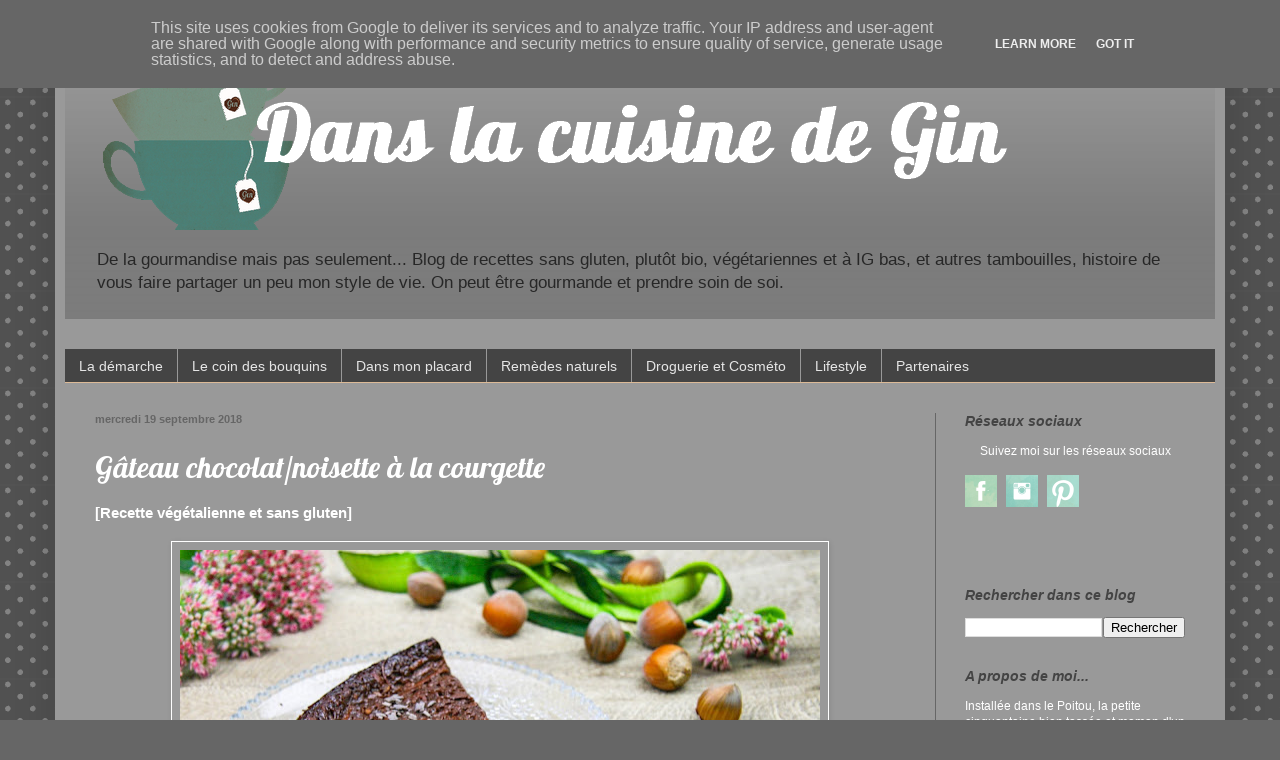

--- FILE ---
content_type: text/html; charset=UTF-8
request_url: http://www.danslacuisinedegin.fr/2018/09/gateau-chocolatnoisette-la-courgette.html?showComment=1537946429274
body_size: 25575
content:
<!DOCTYPE html>
<html class='v2' dir='ltr' xmlns='http://www.w3.org/1999/xhtml' xmlns:b='http://www.google.com/2005/gml/b' xmlns:data='http://www.google.com/2005/gml/data' xmlns:expr='http://www.google.com/2005/gml/expr'>
<head>
<link href='https://www.blogger.com/static/v1/widgets/4128112664-css_bundle_v2.css' rel='stylesheet' type='text/css'/>
<link href='https://fonts.googleapis.com/css?family=Lobster' rel='stylesheet' type='text/css'/>
<link href='https://fonts.googleapis.com/css?family=Love+Ya+Like+A+Sister' rel='stylesheet' type='text/css'/>
<link href='https://blogger.googleusercontent.com/img/b/R29vZ2xl/AVvXsEi4I1A9tZywfYH2alZXRXhBKoQoy00vrh4z0RRIrJrTtbfcOgBwtLyciTfj-DSpFwJyutXyyxQ5_Tm8HMxyA4BHkfqchibDHlzEopSrM4oMe9_TXld7XEk2uiWJ6ZE6x0QShpR_8wiJL-w/s1600/2Tasses.gif' rel='image_src'/>
<meta content='width=1100' name='viewport'/>
<meta content='text/html; charset=UTF-8' http-equiv='Content-Type'/>
<meta content='blogger' name='generator'/>
<link href='http://www.danslacuisinedegin.fr/favicon.ico' rel='icon' type='image/x-icon'/>
<link href='http://www.danslacuisinedegin.fr/2018/09/gateau-chocolatnoisette-la-courgette.html' rel='canonical'/>
<link rel="alternate" type="application/atom+xml" title="               Dans la cuisine de Gin - Atom" href="http://www.danslacuisinedegin.fr/feeds/posts/default" />
<link rel="alternate" type="application/rss+xml" title="               Dans la cuisine de Gin - RSS" href="http://www.danslacuisinedegin.fr/feeds/posts/default?alt=rss" />
<link rel="service.post" type="application/atom+xml" title="               Dans la cuisine de Gin - Atom" href="https://www.blogger.com/feeds/2158200521788333306/posts/default" />

<link rel="alternate" type="application/atom+xml" title="               Dans la cuisine de Gin - Atom" href="http://www.danslacuisinedegin.fr/feeds/643535091373772123/comments/default" />
<!--Can't find substitution for tag [blog.ieCssRetrofitLinks]-->
<link href='https://blogger.googleusercontent.com/img/b/R29vZ2xl/AVvXsEh8mOJrKWVu9v8hUFKNR5-Kuqtuw8nWpUSnQRwRnpsTiRNv8ZxmXvJOxYfrtIzh4vZrlRX-xxpUbpEx18JxoS25s3Dk_mCNM3od4G84aBU9YzKrhCpfhmp2mS0MqI90O1KkbKRZ6pd1mbs/s640/15092018-IMG_2224.jpg' rel='image_src'/>
<meta content='http://www.danslacuisinedegin.fr/2018/09/gateau-chocolatnoisette-la-courgette.html' property='og:url'/>
<meta content='Gâteau chocolat/noisette à la courgette' property='og:title'/>
<meta content=' [Recette végétalienne et sans gluten]         Je me suis un peu calmée avec le chocolat,  ce n&#39;est peut-être pas encore de saison. Quoique....' property='og:description'/>
<meta content='https://blogger.googleusercontent.com/img/b/R29vZ2xl/AVvXsEh8mOJrKWVu9v8hUFKNR5-Kuqtuw8nWpUSnQRwRnpsTiRNv8ZxmXvJOxYfrtIzh4vZrlRX-xxpUbpEx18JxoS25s3Dk_mCNM3od4G84aBU9YzKrhCpfhmp2mS0MqI90O1KkbKRZ6pd1mbs/w1200-h630-p-k-no-nu/15092018-IMG_2224.jpg' property='og:image'/>
<title>Gâteau chocolat/noisette à la courgette</title>
<style type='text/css'>@font-face{font-family:'Lobster';font-style:normal;font-weight:400;font-display:swap;src:url(//fonts.gstatic.com/s/lobster/v32/neILzCirqoswsqX9zo-mM4MwWJXNqA.woff2)format('woff2');unicode-range:U+0460-052F,U+1C80-1C8A,U+20B4,U+2DE0-2DFF,U+A640-A69F,U+FE2E-FE2F;}@font-face{font-family:'Lobster';font-style:normal;font-weight:400;font-display:swap;src:url(//fonts.gstatic.com/s/lobster/v32/neILzCirqoswsqX9zoamM4MwWJXNqA.woff2)format('woff2');unicode-range:U+0301,U+0400-045F,U+0490-0491,U+04B0-04B1,U+2116;}@font-face{font-family:'Lobster';font-style:normal;font-weight:400;font-display:swap;src:url(//fonts.gstatic.com/s/lobster/v32/neILzCirqoswsqX9zo2mM4MwWJXNqA.woff2)format('woff2');unicode-range:U+0102-0103,U+0110-0111,U+0128-0129,U+0168-0169,U+01A0-01A1,U+01AF-01B0,U+0300-0301,U+0303-0304,U+0308-0309,U+0323,U+0329,U+1EA0-1EF9,U+20AB;}@font-face{font-family:'Lobster';font-style:normal;font-weight:400;font-display:swap;src:url(//fonts.gstatic.com/s/lobster/v32/neILzCirqoswsqX9zoymM4MwWJXNqA.woff2)format('woff2');unicode-range:U+0100-02BA,U+02BD-02C5,U+02C7-02CC,U+02CE-02D7,U+02DD-02FF,U+0304,U+0308,U+0329,U+1D00-1DBF,U+1E00-1E9F,U+1EF2-1EFF,U+2020,U+20A0-20AB,U+20AD-20C0,U+2113,U+2C60-2C7F,U+A720-A7FF;}@font-face{font-family:'Lobster';font-style:normal;font-weight:400;font-display:swap;src:url(//fonts.gstatic.com/s/lobster/v32/neILzCirqoswsqX9zoKmM4MwWJU.woff2)format('woff2');unicode-range:U+0000-00FF,U+0131,U+0152-0153,U+02BB-02BC,U+02C6,U+02DA,U+02DC,U+0304,U+0308,U+0329,U+2000-206F,U+20AC,U+2122,U+2191,U+2193,U+2212,U+2215,U+FEFF,U+FFFD;}</style>
<style id='page-skin-1' type='text/css'><!--
/*
-----------------------------------------------
Blogger Template Style
Name:     Simple
Designer: Blogger
URL:      www.blogger.com
----------------------------------------------- */
/* Variable definitions
====================
<Variable name="keycolor" description="Main Color" type="color" default="#66bbdd"/>
<Group description="Page Text" selector="body">
<Variable name="body.font" description="Font" type="font"
default="normal normal 12px Arial, Tahoma, Helvetica, FreeSans, sans-serif"/>
<Variable name="body.text.color" description="Text Color" type="color" default="#222222"/>
</Group>
<Group description="Backgrounds" selector=".body-fauxcolumns-outer">
<Variable name="body.background.color" description="Outer Background" type="color" default="#66bbdd"/>
<Variable name="content.background.color" description="Main Background" type="color" default="#ffffff"/>
<Variable name="header.background.color" description="Header Background" type="color" default="transparent"/>
</Group>
<Group description="Links" selector=".main-outer">
<Variable name="link.color" description="Link Color" type="color" default="#2288bb"/>
<Variable name="link.visited.color" description="Visited Color" type="color" default="#888888"/>
<Variable name="link.hover.color" description="Hover Color" type="color" default="#33aaff"/>
</Group>
<Group description="Blog Title" selector=".header h1">
<Variable name="header.font" description="Font" type="font"
default="normal normal 60px Arial, Tahoma, Helvetica, FreeSans, sans-serif"/>
<Variable name="header.text.color" description="Title Color" type="color" default="#3399bb" />
</Group>
<Group description="Blog Description" selector=".header .description">
<Variable name="description.text.color" description="Description Color" type="color"
default="#777777" />
</Group>
<Group description="Tabs Text" selector=".tabs-inner .widget li a">
<Variable name="tabs.font" description="Font" type="font"
default="normal normal 14px Arial, Tahoma, Helvetica, FreeSans, sans-serif"/>
<Variable name="tabs.text.color" description="Text Color" type="color" default="#999999"/>
<Variable name="tabs.selected.text.color" description="Selected Color" type="color" default="#000000"/>
</Group>
<Group description="Tabs Background" selector=".tabs-outer .PageList">
<Variable name="tabs.background.color" description="Background Color" type="color" default="#f5f5f5"/>
<Variable name="tabs.selected.background.color" description="Selected Color" type="color" default="#eeeeee"/>
</Group>
<Group description="Post Title" selector="h3.post-title, .comments h4">
<Variable name="post.title.font" description="Font" type="font"
default="normal normal 22px Arial, Tahoma, Helvetica, FreeSans, sans-serif"/>
</Group>
<Group description="Date Header" selector=".date-header">
<Variable name="date.header.color" description="Text Color" type="color"
default="#ffffff"/>
<Variable name="date.header.background.color" description="Background Color" type="color"
default="transparent"/>
<Variable name="date.header.font" description="Text Font" type="font"
default="normal bold 11px Arial, Tahoma, Helvetica, FreeSans, sans-serif"/>
<Variable name="date.header.padding" description="Date Header Padding" type="string" default="inherit"/>
<Variable name="date.header.letterspacing" description="Date Header Letter Spacing" type="string" default="inherit"/>
<Variable name="date.header.margin" description="Date Header Margin" type="string" default="inherit"/>
</Group>
<Group description="Post Footer" selector=".post-footer">
<Variable name="post.footer.text.color" description="Text Color" type="color" default="#666666"/>
<Variable name="post.footer.background.color" description="Background Color" type="color"
default="#f9f9f9"/>
<Variable name="post.footer.border.color" description="Shadow Color" type="color" default="#eeeeee"/>
</Group>
<Group description="Gadgets" selector="h2">
<Variable name="widget.title.font" description="Title Font" type="font"
default="normal bold 11px Arial, Tahoma, Helvetica, FreeSans, sans-serif"/>
<Variable name="widget.title.text.color" description="Title Color" type="color" default="#000000"/>
<Variable name="widget.alternate.text.color" description="Alternate Color" type="color" default="#999999"/>
</Group>
<Group description="Images" selector=".main-inner">
<Variable name="image.background.color" description="Background Color" type="color" default="#ffffff"/>
<Variable name="image.border.color" description="Border Color" type="color" default="#eeeeee"/>
<Variable name="image.text.color" description="Caption Text Color" type="color" default="#ffffff"/>
</Group>
<Group description="Accents" selector=".content-inner">
<Variable name="body.rule.color" description="Separator Line Color" type="color" default="#eeeeee"/>
<Variable name="tabs.border.color" description="Tabs Border Color" type="color" default="#666666"/>
</Group>
<Variable name="body.background" description="Body Background" type="background"
color="#666666" default="$(color) none repeat scroll top left"/>
<Variable name="body.background.override" description="Body Background Override" type="string" default=""/>
<Variable name="body.background.gradient.cap" description="Body Gradient Cap" type="url"
default="url(https://resources.blogblog.com/blogblog/data/1kt/simple/gradients_light.png)"/>
<Variable name="body.background.gradient.tile" description="Body Gradient Tile" type="url"
default="url(https://resources.blogblog.com/blogblog/data/1kt/simple/body_gradient_tile_light.png)"/>
<Variable name="content.background.color.selector" description="Content Background Color Selector" type="string" default=".content-inner"/>
<Variable name="content.padding" description="Content Padding" type="length" default="10px" min="0" max="100px"/>
<Variable name="content.padding.horizontal" description="Content Horizontal Padding" type="length" default="10px" min="0" max="100px"/>
<Variable name="content.shadow.spread" description="Content Shadow Spread" type="length" default="40px" min="0" max="100px"/>
<Variable name="content.shadow.spread.webkit" description="Content Shadow Spread (WebKit)" type="length" default="5px" min="0" max="100px"/>
<Variable name="content.shadow.spread.ie" description="Content Shadow Spread (IE)" type="length" default="10px" min="0" max="100px"/>
<Variable name="main.border.width" description="Main Border Width" type="length" default="0" min="0" max="10px"/>
<Variable name="header.background.gradient" description="Header Gradient" type="url" default="none"/>
<Variable name="header.shadow.offset.left" description="Header Shadow Offset Left" type="length" default="-1px" min="-50px" max="50px"/>
<Variable name="header.shadow.offset.top" description="Header Shadow Offset Top" type="length" default="-1px" min="-50px" max="50px"/>
<Variable name="header.shadow.spread" description="Header Shadow Spread" type="length" default="1px" min="0" max="100px"/>
<Variable name="header.padding" description="Header Padding" type="length" default="30px" min="0" max="100px"/>
<Variable name="header.border.size" description="Header Border Size" type="length" default="1px" min="0" max="10px"/>
<Variable name="header.bottom.border.size" description="Header Bottom Border Size" type="length" default="0" min="0" max="10px"/>
<Variable name="header.border.horizontalsize" description="Header Horizontal Border Size" type="length" default="0" min="0" max="10px"/>
<Variable name="description.text.size" description="Description Text Size" type="string" default="140%"/>
<Variable name="tabs.margin.top" description="Tabs Margin Top" type="length" default="0" min="0" max="100px"/>
<Variable name="tabs.margin.side" description="Tabs Side Margin" type="length" default="30px" min="0" max="100px"/>
<Variable name="tabs.background.gradient" description="Tabs Background Gradient" type="url"
default="url(https://resources.blogblog.com/blogblog/data/1kt/simple/gradients_light.png)"/>
<Variable name="tabs.border.width" description="Tabs Border Width" type="length" default="1px" min="0" max="10px"/>
<Variable name="tabs.bevel.border.width" description="Tabs Bevel Border Width" type="length" default="1px" min="0" max="10px"/>
<Variable name="post.margin.bottom" description="Post Bottom Margin" type="length" default="25px" min="0" max="100px"/>
<Variable name="image.border.small.size" description="Image Border Small Size" type="length" default="2px" min="0" max="10px"/>
<Variable name="image.border.large.size" description="Image Border Large Size" type="length" default="5px" min="0" max="10px"/>
<Variable name="page.width.selector" description="Page Width Selector" type="string" default=".region-inner"/>
<Variable name="page.width" description="Page Width" type="string" default="auto"/>
<Variable name="main.section.margin" description="Main Section Margin" type="length" default="15px" min="0" max="100px"/>
<Variable name="main.padding" description="Main Padding" type="length" default="15px" min="0" max="100px"/>
<Variable name="main.padding.top" description="Main Padding Top" type="length" default="30px" min="0" max="100px"/>
<Variable name="main.padding.bottom" description="Main Padding Bottom" type="length" default="30px" min="0" max="100px"/>
<Variable name="paging.background"
color="#999999"
description="Background of blog paging area" type="background"
default="transparent none no-repeat scroll top center"/>
<Variable name="footer.bevel" description="Bevel border length of footer" type="length" default="0" min="0" max="10px"/>
<Variable name="mobile.background.overlay" description="Mobile Background Overlay" type="string"
default="transparent none repeat scroll top left"/>
<Variable name="mobile.background.size" description="Mobile Background Size" type="string" default="auto"/>
<Variable name="mobile.button.color" description="Mobile Button Color" type="color" default="#ffffff" />
<Variable name="startSide" description="Side where text starts in blog language" type="automatic" default="left"/>
<Variable name="endSide" description="Side where text ends in blog language" type="automatic" default="right"/>
*/
/* Content
----------------------------------------------- */
body {
font: normal normal 12px Verdana, Geneva, sans-serif;
color: #ffffff;
background: #666666 url(//themes.googleusercontent.com/image?id=0BwVBOzw_-hbMNTQ3ODdjYmYtM2Q1Mi00MjBiLTlkNjgtZjIxMGMyYWVjYmYz) repeat scroll top center /* Credit: Ollustrator (http://www.istockphoto.com/googleimages.php?id=9505737&platform=blogger) */;
padding: 0 40px 40px 40px;
}
html body .region-inner {
min-width: 0;
max-width: 100%;
width: auto;
}
h2 {
font-size: 22px;
}
a:link {
text-decoration:none;
color: #272727;
}
a:visited {
text-decoration:none;
color: #444444;
}
a:hover {
text-decoration:underline;
color: #822020;
}
.body-fauxcolumn-outer .fauxcolumn-inner {
background: transparent none repeat scroll top left;
_background-image: none;
}
.body-fauxcolumn-outer .cap-top {
position: absolute;
z-index: 1;
height: 400px;
width: 100%;
}
.body-fauxcolumn-outer .cap-top .cap-left {
width: 100%;
background: transparent none repeat-x scroll top left;
_background-image: none;
}
.content-outer {
-moz-box-shadow: 0 0 40px rgba(0, 0, 0, .15);
-webkit-box-shadow: 0 0 5px rgba(0, 0, 0, .15);
-goog-ms-box-shadow: 0 0 10px #333333;
box-shadow: 0 0 40px rgba(0, 0, 0, .15);
margin-bottom: 1px;
}
.content-inner {
padding: 10px 10px;
}
.content-inner {
background-color: #999999;
}
/* Header
----------------------------------------------- */
.header-outer {
background: rgba(0, 0, 0, 0) url(//www.blogblog.com/1kt/simple/gradients_deep.png) repeat-x scroll 0 -400px;
_background-image: none;
}
.Header h1 {
font: normal normal 60px Lobster;
color: #ffffff;
text-shadow: -1px -1px 1px rgba(0, 0, 0, .2);
}
.Header h1 a {
color: #ffffff;
}
.Header .description {
font-size: 140%;
color: #272727;
}
.header-inner .Header .titlewrapper {
padding: 22px 30px;
}
.header-inner .Header .descriptionwrapper {
padding: 0 30px;
}
/* Tabs
----------------------------------------------- */
.tabs-inner .section:first-child {
border-top: 0 solid #dcba97;
}
.tabs-inner .section:first-child ul {
margin-top: -0;
border-top: 0 solid #dcba97;
border-left: 0 solid #dcba97;
border-right: 0 solid #dcba97;
}
.tabs-inner .widget ul {
background: #444444 none repeat-x scroll 0 -800px;
_background-image: none;
border-bottom: 1px solid #dcba97;
margin-top: 1px;
margin-left: -30px;
margin-right: -30px;
}
.tabs-inner .widget li a {
display: inline-block;
padding: .6em 1em;
font: normal normal 14px Verdana, Geneva, sans-serif;
color: #e5e5e5;
border-left: 1px solid #999999;
border-right: 0 solid #dcba97;
}
.tabs-inner .widget li:first-child a {
border-left: none;
}
.tabs-inner .widget li.selected a, .tabs-inner .widget li a:hover {
color: #ffffff;
background-color: #999999;
text-decoration: none;
}
/* Columns
----------------------------------------------- */
.main-outer {
border-top: 0 solid #666666;
}
.fauxcolumn-left-outer .fauxcolumn-inner {
border-right: 1px solid #666666;
}
.fauxcolumn-right-outer .fauxcolumn-inner {
border-left: 1px solid #666666;
}
/* Headings
----------------------------------------------- */
div.widget > h2,
div.widget h2.title {
margin: 0 0 1em 0;
font: italic bold 14px Verdana, Geneva, sans-serif;
color: #444444;
}
/* Widgets
----------------------------------------------- */
.widget .zippy {
color: #272727;
text-shadow: 2px 2px 1px rgba(0, 0, 0, .1);
}
.widget .popular-posts ul {
list-style: none;
}
/* Posts
----------------------------------------------- */
h2.date-header {
font: normal bold 11px Verdana, Geneva, sans-serif;
}
.date-header span {
background-color: transparent;
color: #666666;
padding: inherit;
letter-spacing: inherit;
margin: inherit;
}
.main-inner {
padding-top: 30px;
padding-bottom: 30px;
}
.main-inner .column-center-inner {
padding: 0 15px;
}
.main-inner .column-center-inner .section {
margin: 0 15px;
}
.post {
margin: 0 0 25px 0;
}
h3.post-title, .comments h4 {
font: normal normal 30px Lobster;
margin: .75em 0 0;
}
.post-body {
font-size: 110%;
line-height: 1.4;
position: relative;
}
.post-body img, .post-body .tr-caption-container, .Profile img, .Image img,
.BlogList .item-thumbnail img {
padding: 4px;
background: #999999;
border: 1px solid #ffffff;
-moz-box-shadow: 1px 1px 5px rgba(0, 0, 0, .1);
-webkit-box-shadow: 1px 1px 5px rgba(0, 0, 0, .1);
box-shadow: 1px 1px 5px rgba(0, 0, 0, .1);
}
.post-body img, .post-body .tr-caption-container {
padding: 8px;
}
.post-body .tr-caption-container {
color: #272727;
}
.post-body .tr-caption-container img {
padding: 0;
background: transparent;
border: none;
-moz-box-shadow: 0 0 0 rgba(0, 0, 0, .1);
-webkit-box-shadow: 0 0 0 rgba(0, 0, 0, .1);
box-shadow: 0 0 0 rgba(0, 0, 0, .1);
}
.post-header {
margin: 0 0 1.5em;
line-height: 1.6;
font-size: 90%;
}
.post-footer {
margin: 20px -2px 0;
padding: 5px 10px;
color: #fff4ed;
background-color: #666666;
border-bottom: 1px solid #272727;
line-height: 1.6;
font-size: 90%;
}
#comments .comment-author {
padding-top: 1.5em;
border-top: 1px solid #666666;
background-position: 0 1.5em;
}
#comments .comment-author:first-child {
padding-top: 0;
border-top: none;
}
.avatar-image-container {
margin: .2em 0 0;
}
#comments .avatar-image-container img {
border: 1px solid #ffffff;
}
/* Comments
----------------------------------------------- */
.comments .comments-content .icon.blog-author {
background-repeat: no-repeat;
background-image: url([data-uri]);
}
.comments .comments-content .loadmore a {
border-top: 1px solid #272727;
border-bottom: 1px solid #272727;
}
.comments .comment-thread.inline-thread {
background-color: #666666;
}
.comments .continue {
border-top: 2px solid #272727;
}
/* Accents
---------------------------------------------- */
.section-columns td.columns-cell {
border-left: 1px solid #666666;
}
.blog-pager {
background: transparent none no-repeat scroll top center;
}
.blog-pager-older-link, .home-link,
.blog-pager-newer-link {
background-color: #999999;
padding: 5px;
}
.footer-outer {
border-top: 0 dashed #bbbbbb;
}
/* Mobile
----------------------------------------------- */
body.mobile  {
background-size: auto;
}
.mobile .body-fauxcolumn-outer {
background: transparent none repeat scroll top left;
}
.mobile .body-fauxcolumn-outer .cap-top {
background-size: 100% auto;
}
.mobile .content-outer {
-webkit-box-shadow: 0 0 3px rgba(0, 0, 0, .15);
box-shadow: 0 0 3px rgba(0, 0, 0, .15);
}
.mobile .tabs-inner .widget ul {
margin-left: 0;
margin-right: 0;
}
.mobile .post {
margin: 0;
}
.mobile .main-inner .column-center-inner .section {
margin: 0;
}
.mobile .date-header span {
padding: 0.1em 10px;
margin: 0 -10px;
}
.mobile h3.post-title {
margin: 0;
}
.mobile .blog-pager {
background: transparent none no-repeat scroll top center;
}
.mobile .footer-outer {
border-top: none;
}
.mobile .main-inner, .mobile .footer-inner {
background-color: #999999;
}
.mobile-index-contents {
color: #ffffff;
}
.mobile-link-button {
background-color: #272727;
}
.mobile-link-button a:link, .mobile-link-button a:visited {
color: #822020;
}
.mobile .tabs-inner .section:first-child {
border-top: none;
}
.mobile .tabs-inner .PageList .widget-content {
background-color: #999999;
color: #ffffff;
border-top: 1px solid #dcba97;
border-bottom: 1px solid #dcba97;
}
.mobile .tabs-inner .PageList .widget-content .pagelist-arrow {
border-left: 1px solid #dcba97;
}

--></style>
<style id='template-skin-1' type='text/css'><!--
body {
min-width: 1170px;
}
.content-outer, .content-fauxcolumn-outer, .region-inner {
min-width: 1170px;
max-width: 1170px;
_width: 1170px;
}
.main-inner .columns {
padding-left: 0px;
padding-right: 280px;
}
.main-inner .fauxcolumn-center-outer {
left: 0px;
right: 280px;
/* IE6 does not respect left and right together */
_width: expression(this.parentNode.offsetWidth -
parseInt("0px") -
parseInt("280px") + 'px');
}
.main-inner .fauxcolumn-left-outer {
width: 0px;
}
.main-inner .fauxcolumn-right-outer {
width: 280px;
}
.main-inner .column-left-outer {
width: 0px;
right: 100%;
margin-left: -0px;
}
.main-inner .column-right-outer {
width: 280px;
margin-right: -280px;
}
#layout {
min-width: 0;
}
#layout .content-outer {
min-width: 0;
width: 800px;
}
#layout .region-inner {
min-width: 0;
width: auto;
}
body#layout div.add_widget {
padding: 8px;
}
body#layout div.add_widget a {
margin-left: 32px;
}
--></style>
<script type='text/javascript'>
        (function(i,s,o,g,r,a,m){i['GoogleAnalyticsObject']=r;i[r]=i[r]||function(){
        (i[r].q=i[r].q||[]).push(arguments)},i[r].l=1*new Date();a=s.createElement(o),
        m=s.getElementsByTagName(o)[0];a.async=1;a.src=g;m.parentNode.insertBefore(a,m)
        })(window,document,'script','https://www.google-analytics.com/analytics.js','ga');
        ga('create', 'UA-91053855-1', 'auto', 'blogger');
        ga('blogger.send', 'pageview');
      </script>
<link href='https://www.blogger.com/dyn-css/authorization.css?targetBlogID=2158200521788333306&amp;zx=de49d7cf-fbab-4bdd-9f1b-b6fa3c7329ee' media='none' onload='if(media!=&#39;all&#39;)media=&#39;all&#39;' rel='stylesheet'/><noscript><link href='https://www.blogger.com/dyn-css/authorization.css?targetBlogID=2158200521788333306&amp;zx=de49d7cf-fbab-4bdd-9f1b-b6fa3c7329ee' rel='stylesheet'/></noscript>
<meta name='google-adsense-platform-account' content='ca-host-pub-1556223355139109'/>
<meta name='google-adsense-platform-domain' content='blogspot.com'/>

<!-- data-ad-client=ca-pub-2786548139210870 -->

<script type="text/javascript" language="javascript">
  // Supply ads personalization default for EEA readers
  // See https://www.blogger.com/go/adspersonalization
  adsbygoogle = window.adsbygoogle || [];
  if (typeof adsbygoogle.requestNonPersonalizedAds === 'undefined') {
    adsbygoogle.requestNonPersonalizedAds = 1;
  }
</script>


</head>
<body class='loading'>
<!-- Code pour popup facebook -->
<div id='fb-root'></div>
<script>(function(d, s, id) {
    var js, fjs = d.getElementsByTagName(s)[0];
    if (d.getElementById(id)) return;
    js = d.createElement(s); js.id = id;
    js.src = "//connect.facebook.net/fr_FR/sdk.js#xfbml=1&version=v2.8";
    fjs.parentNode.insertBefore(js, fjs);
  }(document, 'script', 'facebook-jssdk'));</script>
<!-- fin code popup facebook -->
<div class='navbar no-items section' id='navbar' name='Navbar'>
</div>
<div class='body-fauxcolumns'>
<div class='fauxcolumn-outer body-fauxcolumn-outer'>
<div class='cap-top'>
<div class='cap-left'></div>
<div class='cap-right'></div>
</div>
<div class='fauxborder-left'>
<div class='fauxborder-right'></div>
<div class='fauxcolumn-inner'>
</div>
</div>
<div class='cap-bottom'>
<div class='cap-left'></div>
<div class='cap-right'></div>
</div>
</div>
</div>
<div class='content'>
<div class='content-fauxcolumns'>
<div class='fauxcolumn-outer content-fauxcolumn-outer'>
<div class='cap-top'>
<div class='cap-left'></div>
<div class='cap-right'></div>
</div>
<div class='fauxborder-left'>
<div class='fauxborder-right'></div>
<div class='fauxcolumn-inner'>
</div>
</div>
<div class='cap-bottom'>
<div class='cap-left'></div>
<div class='cap-right'></div>
</div>
</div>
</div>
<div class='content-outer'>
<div class='content-cap-top cap-top'>
<div class='cap-left'></div>
<div class='cap-right'></div>
</div>
<div class='fauxborder-left content-fauxborder-left'>
<div class='fauxborder-right content-fauxborder-right'></div>
<div class='content-inner'>
<header>
<div class='header-outer'>
<div class='header-cap-top cap-top'>
<div class='cap-left'></div>
<div class='cap-right'></div>
</div>
<div class='fauxborder-left header-fauxborder-left'>
<div class='fauxborder-right header-fauxborder-right'></div>
<div class='region-inner header-inner'>
<div class='header section' id='header' name='En-tête'><div class='widget Header' data-version='1' id='Header1'>
<div id='header-inner'>
<a href='http://www.danslacuisinedegin.fr/' style='display: block'>
<img alt='               Dans la cuisine de Gin' height='200px; ' id='Header1_headerimg' src='https://blogger.googleusercontent.com/img/b/R29vZ2xl/AVvXsEhPbpdqMC51YIsjTlxVCOGqZHOgLlZETRcsOymqXUekbprhRB1ze9QpJeBvDm5_9mPgydG-g6zwPrRSc2VKTxLuBm63CWAHPy1_15VnHBUKAaX18UfyQ4x6s6l8WYrC5TbkTu1v1wtaiVU/s1600/banni%25C3%25A8re+3.png&lt' style='display: block' width='960px; '/>
</a>
<div class='descriptionwrapper'>
<p class='description'><span>De la gourmandise mais pas seulement...
Blog de recettes sans gluten, plutôt bio, végétariennes et à IG bas, et autres tambouilles, histoire de vous faire partager un peu mon style de vie.
On peut être gourmande et prendre soin de soi.</span></p>
</div>
</div>
</div></div>
</div>
</div>
<div class='header-cap-bottom cap-bottom'>
<div class='cap-left'></div>
<div class='cap-right'></div>
</div>
</div>
</header>
<div class='tabs-outer'>
<div class='tabs-cap-top cap-top'>
<div class='cap-left'></div>
<div class='cap-right'></div>
</div>
<div class='fauxborder-left tabs-fauxborder-left'>
<div class='fauxborder-right tabs-fauxborder-right'></div>
<div class='region-inner tabs-inner'>
<div class='tabs no-items section' id='crosscol' name='Toutes les colonnes'></div>
<div class='tabs section' id='crosscol-overflow' name='Cross-Column 2'><div class='widget PageList' data-version='1' id='PageList1'>
<h2>Pages</h2>
<div class='widget-content'>
<ul>
<li>
<a href='http://danslacuisinedegin.blogspot.com/p/die.html'> La démarche</a>
</li>
<li>
<a href='http://www.danslacuisinedegin.fr/p/le-coin-des-bouquins.html'>Le coin des bouquins</a>
</li>
<li>
<a href='http://danslacuisinedegin.blogspot.com/p/dans-mon-placard.html'>Dans mon placard</a>
</li>
<li>
<a href='http://danslacuisinedegin.blogspot.com/p/remedes-naturels.html'>Remèdes naturels</a>
</li>
<li>
<a href='http://danslacuisinedegin.blogspot.com/p/droguerie.html'>Droguerie et Cosméto</a>
</li>
<li>
<a href='http://danslacuisinedegin.blogspot.com/p/forme.html'>Lifestyle</a>
</li>
<li>
<a href='http://danslacuisinedegin.blogspot.com/p/actu.html'>Partenaires</a>
</li>
</ul>
<div class='clear'></div>
</div>
</div></div>
</div>
</div>
<div class='tabs-cap-bottom cap-bottom'>
<div class='cap-left'></div>
<div class='cap-right'></div>
</div>
</div>
<div class='main-outer'>
<div class='main-cap-top cap-top'>
<div class='cap-left'></div>
<div class='cap-right'></div>
</div>
<div class='fauxborder-left main-fauxborder-left'>
<div class='fauxborder-right main-fauxborder-right'></div>
<div class='region-inner main-inner'>
<div class='columns fauxcolumns'>
<div class='fauxcolumn-outer fauxcolumn-center-outer'>
<div class='cap-top'>
<div class='cap-left'></div>
<div class='cap-right'></div>
</div>
<div class='fauxborder-left'>
<div class='fauxborder-right'></div>
<div class='fauxcolumn-inner'>
</div>
</div>
<div class='cap-bottom'>
<div class='cap-left'></div>
<div class='cap-right'></div>
</div>
</div>
<div class='fauxcolumn-outer fauxcolumn-left-outer'>
<div class='cap-top'>
<div class='cap-left'></div>
<div class='cap-right'></div>
</div>
<div class='fauxborder-left'>
<div class='fauxborder-right'></div>
<div class='fauxcolumn-inner'>
</div>
</div>
<div class='cap-bottom'>
<div class='cap-left'></div>
<div class='cap-right'></div>
</div>
</div>
<div class='fauxcolumn-outer fauxcolumn-right-outer'>
<div class='cap-top'>
<div class='cap-left'></div>
<div class='cap-right'></div>
</div>
<div class='fauxborder-left'>
<div class='fauxborder-right'></div>
<div class='fauxcolumn-inner'>
</div>
</div>
<div class='cap-bottom'>
<div class='cap-left'></div>
<div class='cap-right'></div>
</div>
</div>
<!-- corrects IE6 width calculation -->
<div class='columns-inner'>
<div class='column-center-outer'>
<div class='column-center-inner'>
<div class='main section' id='main' name='Principal'><div class='widget Blog' data-version='1' id='Blog1'>
<div class='blog-posts hfeed'>

          <div class="date-outer">
        
<h2 class='date-header'><span>mercredi 19 septembre 2018</span></h2>

          <div class="date-posts">
        
<div class='post-outer'>
<div class='post hentry uncustomized-post-template' itemprop='blogPost' itemscope='itemscope' itemtype='http://schema.org/BlogPosting'>
<meta content='https://blogger.googleusercontent.com/img/b/R29vZ2xl/AVvXsEh8mOJrKWVu9v8hUFKNR5-Kuqtuw8nWpUSnQRwRnpsTiRNv8ZxmXvJOxYfrtIzh4vZrlRX-xxpUbpEx18JxoS25s3Dk_mCNM3od4G84aBU9YzKrhCpfhmp2mS0MqI90O1KkbKRZ6pd1mbs/s640/15092018-IMG_2224.jpg' itemprop='image_url'/>
<meta content='2158200521788333306' itemprop='blogId'/>
<meta content='643535091373772123' itemprop='postId'/>
<a name='643535091373772123'></a>
<h3 class='post-title entry-title' itemprop='name'>
Gâteau chocolat/noisette à la courgette
</h3>
<div class='post-header'>
<div class='post-header-line-1'></div>
</div>
<div class='post-body entry-content' id='post-body-643535091373772123' itemprop='description articleBody'>
<h3 style="clear: both; text-align: left;">
[Recette végétalienne et sans gluten]</h3>
<div class="separator" style="clear: both; text-align: center;">
<br /></div>
<div class="separator" style="clear: both; text-align: center;">
<a href="https://blogger.googleusercontent.com/img/b/R29vZ2xl/AVvXsEh8mOJrKWVu9v8hUFKNR5-Kuqtuw8nWpUSnQRwRnpsTiRNv8ZxmXvJOxYfrtIzh4vZrlRX-xxpUbpEx18JxoS25s3Dk_mCNM3od4G84aBU9YzKrhCpfhmp2mS0MqI90O1KkbKRZ6pd1mbs/s1600/15092018-IMG_2224.jpg" imageanchor="1" style="margin-left: 1em; margin-right: 1em;"><img border="0" data-original-height="1068" data-original-width="1600" height="426" src="https://blogger.googleusercontent.com/img/b/R29vZ2xl/AVvXsEh8mOJrKWVu9v8hUFKNR5-Kuqtuw8nWpUSnQRwRnpsTiRNv8ZxmXvJOxYfrtIzh4vZrlRX-xxpUbpEx18JxoS25s3Dk_mCNM3od4G84aBU9YzKrhCpfhmp2mS0MqI90O1KkbKRZ6pd1mbs/s640/15092018-IMG_2224.jpg" width="640" /></a></div>
<div style="text-align: justify;">
<br /></div>
<div style="text-align: justify;">
<span style="font-family: &quot;verdana&quot; , sans-serif;">Je me suis un peu calmée avec le chocolat,&nbsp; ce n'est peut-être pas encore de saison. Quoique... il n'y a pas de saison, j'ai eu des périodes, même en pleine canicule, je dégustais mon rocher au chocolat noir, je mangeais ma tablette à 70% et plus, dans la journée. Je m'assagie sans doute, ou alors j'en ai trop mangé, me disent mes hanches un peu volupteuses.</span></div>
<div style="text-align: justify;">
<span style="font-family: &quot;verdana&quot; , sans-serif;">Mais là, aucune raison de culpabiliser, puisque on peut aussi manger notre quotas de légumes avec cette recette. Fabuleux !</span></div>
<div style="text-align: justify;">
<span style="font-family: &quot;verdana&quot; , sans-serif;">Voici un gâteau au chocolat, à la noisette qui contient près de 400 g de courgette.&nbsp;</span></div>
<a name="more"></a><span style="font-family: &quot;verdana&quot; , sans-serif;">Une bonne aubaine pour flouer les enfants qui rechignent sur les légumes verts et leurs fibres. Une bonne surprise à faire à la famille, aux collègues avec une texture fondante et un goût de légume qui passe quasiment inaperçu. Avec la fameuse question : "Saurez-vous retrouver l'ingrédient mystère ?"</span><br />
<div style="text-align: justify;">
<span style="font-family: &quot;verdana&quot; , sans-serif;">Et puis c'est de saison, on commence à ne plus savoir quoi faire, de ces curcubitacés qui deviennent encombrants, en cette fin d'été.&nbsp;</span></div>
<div style="text-align: justify;">
<span style="font-family: &quot;verdana&quot; , sans-serif;"><br /></span></div>
<div style="text-align: justify;">
<span style="font-family: &quot;verdana&quot; , sans-serif;">J'avais déjà essayé une recette de gâteau au chocolat à la courgette, mais je n'étais pas super enthousiaste. Quelques uns de mes lecteurs/trices m'avaient suggéré des recettes, dont une qui me plaisait bien, mais qui contenait des oeufs. Je mange encore des oeufs, mais j'en ai rarement à la maison car ces derniers, proviennent des poules de mes voisins. J'ai voulu faire sans oeuf/eux !&nbsp;</span></div>
<div style="text-align: justify;">
<span style="font-family: &quot;verdana&quot; , sans-serif;"><br /></span></div>
<div style="text-align: justify;">
<span style="font-family: &quot;verdana&quot; , sans-serif;">La courgette est composée à 95 % d'eau, est peu calorique. Rafraîchissante, légère et hydratante, elle ne contient que 15 kcal pour 100 grammes. L'indice glycémique de la courgette est également faible.&nbsp;</span></div>
<div style="text-align: justify;">
<span style="font-family: &quot;verdana&quot; , sans-serif;">Comme beaucoup de fruits et légumes gorgés d'eau, sa&nbsp; teneur en potassium est très intéressante. En augmentant le diamètre des vaisseaux sanguins, le potassium contenu dans la courgette réduit ainsi les risques d'accidents cérébro-vasculaire et de maladie du coeur.&nbsp;</span></div>
<div style="text-align: justify;">
<span style="font-family: &quot;verdana&quot; , sans-serif;">La courgette contient aussi de la rutine, un composé phénolique de la famille des flavonoïdes, qui protège le système cardio-vasculaire et augmente la résistance des vaisseaux. Ainsi, consommer des courgettes favorise une bonne tension artérielle.&nbsp;</span></div>
<div style="text-align: justify;">
<span style="font-family: &quot;verdana&quot; , sans-serif;">L'activité antioxydante de la rutine contenue dans la courgette protégerait aussi du "mauvais cholestérol".&nbsp;</span></div>
<div style="text-align: justify;">
<span style="font-family: &quot;verdana&quot; , sans-serif;"></span></div>
<div style="text-align: justify;">
<span style="font-family: &quot;verdana&quot; , sans-serif;">Avec ses vitamines et ses fibres, la courgette facilite le transit intestinal. Cependant, ses effets diffèrent selon sa maturité. Jeune, elle est grandement recommandée aux personnes souffrant d'un système digestif délicat. Plus mûre, la courgette contient des fibres insolubles. Son léger effet laxatif garantit une bonne hygiène du côlon et en diminue les risques de cancer.</span></div>
<br />
<div class="separator" style="clear: both; text-align: center;">
<a href="https://blogger.googleusercontent.com/img/b/R29vZ2xl/AVvXsEhCNGfG5ku9RyRjP1xpoBJbf6VI-ZNQTZPmQBI9MMU276XYQmJSWwvnvnvYHOp9UfH50RSYdEKgtuTHJO3zd_07PgEKUqlSL7a0WWeuXhO1a4ODZ23wSImUgpDyeW1sQWk4z1VgagNiebc/s1600/15092018-IMG_2230.jpg" imageanchor="1" style="margin-left: 1em; margin-right: 1em;"><img border="0" data-original-height="1600" data-original-width="1065" height="640" src="https://blogger.googleusercontent.com/img/b/R29vZ2xl/AVvXsEhCNGfG5ku9RyRjP1xpoBJbf6VI-ZNQTZPmQBI9MMU276XYQmJSWwvnvnvYHOp9UfH50RSYdEKgtuTHJO3zd_07PgEKUqlSL7a0WWeuXhO1a4ODZ23wSImUgpDyeW1sQWk4z1VgagNiebc/s640/15092018-IMG_2230.jpg" width="424" /></a></div>
<br />
<span style="font-family: &quot;verdana&quot; , sans-serif; text-align: justify;">🌿&nbsp;</span><span style="font-family: &quot;verdana&quot; , sans-serif; text-align: justify;"><u>Ingrédients pour 6 personnes</u>:</span><br />
<br />
<ul>
<li><span style="font-family: &quot;verdana&quot; , sans-serif;">400 g de courgette <span style="font-size: x-small;">(2 à 3 pièces selon la grosseur)</span></span></li>
<li><span style="font-family: &quot;verdana&quot; , sans-serif;">200 g de chocolat noir à pâtisser <span style="font-size: x-small;">(au moins à 70% pour un IG bas)</span></span></li>
<li><span style="font-family: &quot;verdana&quot; , sans-serif;">120 g de fructose en poudre <span style="font-size: x-small;">(ou sucrant de votre choix)</span></span></li>
<li><span style="font-family: &quot;verdana&quot; , sans-serif;">20 cl de lait végétal<span style="font-size: x-small;"> (ici noisette)</span></span></li>
<li><span style="font-family: &quot;verdana&quot; , sans-serif;">50 g de farine de teff ici Markal <span style="font-size: x-small;">(ou farine sans gluten de votre choix)&nbsp;</span></span></li>
<li><span style="font-family: &quot;verdana&quot; , sans-serif;">50 g de poudre de noisette</span></li>
<li><span style="font-family: &quot;verdana&quot; , sans-serif;">une pincée de sel</span>.</li>
</ul>
<br />
<span style="font-family: &quot;verdana&quot; , sans-serif; text-align: justify;">🌿</span><u style="font-family: verdana, sans-serif; text-align: justify;">&nbsp;Préparation</u><span style="font-family: &quot;verdana&quot; , sans-serif; text-align: justify;">&nbsp;:</span><br />
<span style="font-family: &quot;verdana&quot; , sans-serif; text-align: justify;"><br /></span>
<span style="font-family: &quot;verdana&quot; , sans-serif; text-align: justify;">Préchauffez votre four à 180&#176;C.</span><br />
<span style="font-family: &quot;verdana&quot; , sans-serif; text-align: justify;">Pelez les courgettes et rapez-les. Mettez-</span><span style="font-family: &quot;verdana&quot; , sans-serif; text-align: justify;">les dans une passoire pour qu'elles s'égouttent un peu. Au besoin, essuyez-les avec un torchon pour absorber une partie de leur eau.</span><br />
<span style="font-family: &quot;verdana&quot; , sans-serif; text-align: justify;">Faites fondre le chocolat au bain marie avec le lait végétal.</span><br />
<span style="font-family: &quot;verdana&quot; , sans-serif; text-align: justify;">Dans un saladier mêlez le chocolat fondu, le sucre, puis la farine, la poudre de noisette et la pincée de sel.</span><br />
<span style="font-family: &quot;verdana&quot; , sans-serif; text-align: justify;">Ajoutez ensuite les courgettes essorées.</span><br />
<span style="font-family: &quot;verdana&quot; , sans-serif; text-align: justify;">Huilez un moule à gâteau et versez la préparation dedans.</span><br />
<span style="font-family: &quot;verdana&quot; , sans-serif; text-align: justify;">Glissez au four por 40 minutes. Si le dessus commence à avoir un peu trop chaud, prolongez la cuisson avec une feuille de papire d'aluminium sur le dessus.</span><br />
<span style="font-family: &quot;verdana&quot; , sans-serif; text-align: justify;">Laissez refroidir avant de démouler.</span><br />
<span style="font-family: &quot;verdana&quot; , sans-serif; text-align: justify;">Votre gâteau chocolat à la courgette sera encore meilleur le lendemain.</span><br />
<span style="font-family: &quot;verdana&quot; , sans-serif; text-align: justify;"><br /></span>
<br />
<div class="separator" style="clear: both; text-align: center;">
<a href="https://blogger.googleusercontent.com/img/b/R29vZ2xl/AVvXsEhnCaaXc5CI8efggnStfUynYQ9ov8l7Ryb7l1FWuFGcGknvtBS46BOWaN3zeFk0PIPgKxI9BSON9a0aJWA2bio2cgg4cjirBmW2ifQjiS8RbaHUHbuyrxjvSGO2aPrwHyae21TWHBVDO1U/s1600/15092018-IMG_2232.jpg" imageanchor="1" style="margin-left: 1em; margin-right: 1em;"><img border="0" data-original-height="1600" data-original-width="1067" height="640" src="https://blogger.googleusercontent.com/img/b/R29vZ2xl/AVvXsEhnCaaXc5CI8efggnStfUynYQ9ov8l7Ryb7l1FWuFGcGknvtBS46BOWaN3zeFk0PIPgKxI9BSON9a0aJWA2bio2cgg4cjirBmW2ifQjiS8RbaHUHbuyrxjvSGO2aPrwHyae21TWHBVDO1U/s640/15092018-IMG_2232.jpg" width="426" /></a></div>
<br />
<br />
<br />
<span style="font-family: &quot;verdana&quot; , sans-serif;">Encore trop de courgettes ?</span><br />
<span style="font-family: &quot;verdana&quot; , sans-serif;">La recette des tagliatelles de courgettes façon thaï est <a href="http://www.danslacuisinedegin.fr/2017/07/tagliatelles-de-courgettes-facon-thai.html" target="_blank">ICI</a></span><br />
<br />
<div class="separator" style="clear: both; text-align: center;">
<a href="https://blogger.googleusercontent.com/img/b/R29vZ2xl/AVvXsEgRLUSG71rsVFlBQR_2CXlik3N0147d9wM-Y_Ky-fOiphBPvIaeC6KgkCl1su-fa72ztGwQC2o-Ht4lsqXsItToJciiErEEnmWEBCJlFPiysFldOHg0Jv6x5RV3il5s_lWeWaknySrdTsY/s1600/P1000743.jpg" imageanchor="1" style="clear: left; float: left; margin-bottom: 1em; margin-right: 1em;"><img border="0" data-original-height="1069" data-original-width="1600" height="213" src="https://blogger.googleusercontent.com/img/b/R29vZ2xl/AVvXsEgRLUSG71rsVFlBQR_2CXlik3N0147d9wM-Y_Ky-fOiphBPvIaeC6KgkCl1su-fa72ztGwQC2o-Ht4lsqXsItToJciiErEEnmWEBCJlFPiysFldOHg0Jv6x5RV3il5s_lWeWaknySrdTsY/s320/P1000743.jpg" width="320" /></a></div>
<br />
<br />
<div class="separator" style="clear: both;">
<span style="font-size: x-small;">N'hésitez pas à me laisser vos commentaires dans le formulaire ci-dessous. Les commentaires font vivre le blog et permettent aux autres lecteurs d'avoir accès aux questions ou réactions de chacun.</span></div>
<div class="separator" style="clear: both;">
<span style="font-size: x-small;">Cliquez sur "Commentaire", dans la bande gris foncé sous l'article. Le formulaire va s'ouvrir. Nul besoin d'avoir un compte blogger pour le faire, choissisez simplement la case "nom" ou "anonyme" dans le menu déroulant collé au mot "commentaire" de ce même formulaire. Et n'oubliez pas de cliquer la case "je ne suis pas un robot" au moment de publier votre commentaire. Merci à vous !</span></div>
<br />
<div style='clear: both;'></div>
</div>
<div class='post-footer'>
<div class='post-footer-line post-footer-line-1'>
<span class='post-author vcard'>
</span>
<span class='post-timestamp'>
</span>
<span class='post-comment-link'>
</span>
<span class='post-icons'>
<span class='item-control blog-admin pid-1701836871'>
<a href='https://www.blogger.com/post-edit.g?blogID=2158200521788333306&postID=643535091373772123&from=pencil' title='Modifier l&#39;article'>
<img alt='' class='icon-action' height='18' src='https://resources.blogblog.com/img/icon18_edit_allbkg.gif' width='18'/>
</a>
</span>
</span>
<div class='post-share-buttons goog-inline-block'>
<a class='goog-inline-block share-button sb-email' href='https://www.blogger.com/share-post.g?blogID=2158200521788333306&postID=643535091373772123&target=email' target='_blank' title='Envoyer par e-mail'><span class='share-button-link-text'>Envoyer par e-mail</span></a><a class='goog-inline-block share-button sb-blog' href='https://www.blogger.com/share-post.g?blogID=2158200521788333306&postID=643535091373772123&target=blog' onclick='window.open(this.href, "_blank", "height=270,width=475"); return false;' target='_blank' title='BlogThis!'><span class='share-button-link-text'>BlogThis!</span></a><a class='goog-inline-block share-button sb-twitter' href='https://www.blogger.com/share-post.g?blogID=2158200521788333306&postID=643535091373772123&target=twitter' target='_blank' title='Partager sur X'><span class='share-button-link-text'>Partager sur X</span></a><a class='goog-inline-block share-button sb-facebook' href='https://www.blogger.com/share-post.g?blogID=2158200521788333306&postID=643535091373772123&target=facebook' onclick='window.open(this.href, "_blank", "height=430,width=640"); return false;' target='_blank' title='Partager sur Facebook'><span class='share-button-link-text'>Partager sur Facebook</span></a><a class='goog-inline-block share-button sb-pinterest' href='https://www.blogger.com/share-post.g?blogID=2158200521788333306&postID=643535091373772123&target=pinterest' target='_blank' title='Partager sur Pinterest'><span class='share-button-link-text'>Partager sur Pinterest</span></a>
</div>
</div>
<div class='post-footer-line post-footer-line-2'>
<span class='post-labels'>
Libellés :
<a href='http://www.danslacuisinedegin.fr/search/label/courgettes' rel='tag'>courgettes</a>,
<a href='http://www.danslacuisinedegin.fr/search/label/Desserts' rel='tag'>Desserts</a>,
<a href='http://www.danslacuisinedegin.fr/search/label/g%C3%A2teau%20chocolat' rel='tag'>gâteau chocolat</a>,
<a href='http://www.danslacuisinedegin.fr/search/label/g%C3%A2teau%20courgette' rel='tag'>gâteau courgette</a>,
<a href='http://www.danslacuisinedegin.fr/search/label/IG%20bas' rel='tag'>IG bas</a>,
<a href='http://www.danslacuisinedegin.fr/search/label/noisette' rel='tag'>noisette</a>,
<a href='http://www.danslacuisinedegin.fr/search/label/P%C3%A2tisserie' rel='tag'>Pâtisserie</a>,
<a href='http://www.danslacuisinedegin.fr/search/label/Recettes%20au%20chocolat' rel='tag'>Recettes au chocolat</a>,
<a href='http://www.danslacuisinedegin.fr/search/label/Recettes%20v%C3%A9g%C3%A9taliennes' rel='tag'>Recettes végétaliennes</a>,
<a href='http://www.danslacuisinedegin.fr/search/label/sans%20gluten' rel='tag'>sans gluten</a>
</span>
</div>
<div class='post-footer-line post-footer-line-3'>
<span class='post-location'>
</span>
</div>
</div>
</div>
<div class='comments' id='comments'>
<a name='comments'></a>
<h4>11&#160;commentaires:</h4>
<div class='comments-content'>
<script async='async' src='' type='text/javascript'></script>
<script type='text/javascript'>
    (function() {
      var items = null;
      var msgs = null;
      var config = {};

// <![CDATA[
      var cursor = null;
      if (items && items.length > 0) {
        cursor = parseInt(items[items.length - 1].timestamp) + 1;
      }

      var bodyFromEntry = function(entry) {
        var text = (entry &&
                    ((entry.content && entry.content.$t) ||
                     (entry.summary && entry.summary.$t))) ||
            '';
        if (entry && entry.gd$extendedProperty) {
          for (var k in entry.gd$extendedProperty) {
            if (entry.gd$extendedProperty[k].name == 'blogger.contentRemoved') {
              return '<span class="deleted-comment">' + text + '</span>';
            }
          }
        }
        return text;
      }

      var parse = function(data) {
        cursor = null;
        var comments = [];
        if (data && data.feed && data.feed.entry) {
          for (var i = 0, entry; entry = data.feed.entry[i]; i++) {
            var comment = {};
            // comment ID, parsed out of the original id format
            var id = /blog-(\d+).post-(\d+)/.exec(entry.id.$t);
            comment.id = id ? id[2] : null;
            comment.body = bodyFromEntry(entry);
            comment.timestamp = Date.parse(entry.published.$t) + '';
            if (entry.author && entry.author.constructor === Array) {
              var auth = entry.author[0];
              if (auth) {
                comment.author = {
                  name: (auth.name ? auth.name.$t : undefined),
                  profileUrl: (auth.uri ? auth.uri.$t : undefined),
                  avatarUrl: (auth.gd$image ? auth.gd$image.src : undefined)
                };
              }
            }
            if (entry.link) {
              if (entry.link[2]) {
                comment.link = comment.permalink = entry.link[2].href;
              }
              if (entry.link[3]) {
                var pid = /.*comments\/default\/(\d+)\?.*/.exec(entry.link[3].href);
                if (pid && pid[1]) {
                  comment.parentId = pid[1];
                }
              }
            }
            comment.deleteclass = 'item-control blog-admin';
            if (entry.gd$extendedProperty) {
              for (var k in entry.gd$extendedProperty) {
                if (entry.gd$extendedProperty[k].name == 'blogger.itemClass') {
                  comment.deleteclass += ' ' + entry.gd$extendedProperty[k].value;
                } else if (entry.gd$extendedProperty[k].name == 'blogger.displayTime') {
                  comment.displayTime = entry.gd$extendedProperty[k].value;
                }
              }
            }
            comments.push(comment);
          }
        }
        return comments;
      };

      var paginator = function(callback) {
        if (hasMore()) {
          var url = config.feed + '?alt=json&v=2&orderby=published&reverse=false&max-results=50';
          if (cursor) {
            url += '&published-min=' + new Date(cursor).toISOString();
          }
          window.bloggercomments = function(data) {
            var parsed = parse(data);
            cursor = parsed.length < 50 ? null
                : parseInt(parsed[parsed.length - 1].timestamp) + 1
            callback(parsed);
            window.bloggercomments = null;
          }
          url += '&callback=bloggercomments';
          var script = document.createElement('script');
          script.type = 'text/javascript';
          script.src = url;
          document.getElementsByTagName('head')[0].appendChild(script);
        }
      };
      var hasMore = function() {
        return !!cursor;
      };
      var getMeta = function(key, comment) {
        if ('iswriter' == key) {
          var matches = !!comment.author
              && comment.author.name == config.authorName
              && comment.author.profileUrl == config.authorUrl;
          return matches ? 'true' : '';
        } else if ('deletelink' == key) {
          return config.baseUri + '/comment/delete/'
               + config.blogId + '/' + comment.id;
        } else if ('deleteclass' == key) {
          return comment.deleteclass;
        }
        return '';
      };

      var replybox = null;
      var replyUrlParts = null;
      var replyParent = undefined;

      var onReply = function(commentId, domId) {
        if (replybox == null) {
          // lazily cache replybox, and adjust to suit this style:
          replybox = document.getElementById('comment-editor');
          if (replybox != null) {
            replybox.height = '250px';
            replybox.style.display = 'block';
            replyUrlParts = replybox.src.split('#');
          }
        }
        if (replybox && (commentId !== replyParent)) {
          replybox.src = '';
          document.getElementById(domId).insertBefore(replybox, null);
          replybox.src = replyUrlParts[0]
              + (commentId ? '&parentID=' + commentId : '')
              + '#' + replyUrlParts[1];
          replyParent = commentId;
        }
      };

      var hash = (window.location.hash || '#').substring(1);
      var startThread, targetComment;
      if (/^comment-form_/.test(hash)) {
        startThread = hash.substring('comment-form_'.length);
      } else if (/^c[0-9]+$/.test(hash)) {
        targetComment = hash.substring(1);
      }

      // Configure commenting API:
      var configJso = {
        'maxDepth': config.maxThreadDepth
      };
      var provider = {
        'id': config.postId,
        'data': items,
        'loadNext': paginator,
        'hasMore': hasMore,
        'getMeta': getMeta,
        'onReply': onReply,
        'rendered': true,
        'initComment': targetComment,
        'initReplyThread': startThread,
        'config': configJso,
        'messages': msgs
      };

      var render = function() {
        if (window.goog && window.goog.comments) {
          var holder = document.getElementById('comment-holder');
          window.goog.comments.render(holder, provider);
        }
      };

      // render now, or queue to render when library loads:
      if (window.goog && window.goog.comments) {
        render();
      } else {
        window.goog = window.goog || {};
        window.goog.comments = window.goog.comments || {};
        window.goog.comments.loadQueue = window.goog.comments.loadQueue || [];
        window.goog.comments.loadQueue.push(render);
      }
    })();
// ]]>
  </script>
<div id='comment-holder'>
<div class="comment-thread toplevel-thread"><ol id="top-ra"><li class="comment" id="c2509499505582481724"><div class="avatar-image-container"><img src="//resources.blogblog.com/img/blank.gif" alt=""/></div><div class="comment-block"><div class="comment-header"><cite class="user">Cléa</cite><span class="icon user "></span><span class="datetime secondary-text"><a rel="nofollow" href="http://www.danslacuisinedegin.fr/2018/09/gateau-chocolatnoisette-la-courgette.html?showComment=1537459982214#c2509499505582481724">20 septembre 2018 à 18:13</a></span></div><p class="comment-content">Super appetissant.</p><span class="comment-actions secondary-text"><a class="comment-reply" target="_self" data-comment-id="2509499505582481724">Répondre</a><span class="item-control blog-admin blog-admin pid-1916347938"><a target="_self" href="https://www.blogger.com/comment/delete/2158200521788333306/2509499505582481724">Supprimer</a></span></span></div><div class="comment-replies"><div id="c2509499505582481724-rt" class="comment-thread inline-thread"><span class="thread-toggle thread-expanded"><span class="thread-arrow"></span><span class="thread-count"><a target="_self">Réponses</a></span></span><ol id="c2509499505582481724-ra" class="thread-chrome thread-expanded"><div><li class="comment" id="c4825632438422720649"><div class="avatar-image-container"><img src="//blogger.googleusercontent.com/img/b/R29vZ2xl/AVvXsEgqMzYFnUPyQnv8YAOHr9RlARsLVpDtpfe39SHVwCfGMJ-cZJJIEaQDk3jAD-C_MF_DU1FsUuSYPQYcgyITBJ2o8UYvCQctMqwSsfEROo60s3jwJ-bNVTBr6MuzHwUCzw/s45-c/image_logo.gif" alt=""/></div><div class="comment-block"><div class="comment-header"><cite class="user"><a href="https://www.blogger.com/profile/00215544337693002958" rel="nofollow">Dans la cuisine de Gin</a></cite><span class="icon user blog-author"></span><span class="datetime secondary-text"><a rel="nofollow" href="http://www.danslacuisinedegin.fr/2018/09/gateau-chocolatnoisette-la-courgette.html?showComment=1537609122179#c4825632438422720649">22 septembre 2018 à 11:38</a></span></div><p class="comment-content">Merci Cléa !<br>Bizz.</p><span class="comment-actions secondary-text"><span class="item-control blog-admin blog-admin pid-1701836871"><a target="_self" href="https://www.blogger.com/comment/delete/2158200521788333306/4825632438422720649">Supprimer</a></span></span></div><div class="comment-replies"><div id="c4825632438422720649-rt" class="comment-thread inline-thread hidden"><span class="thread-toggle thread-expanded"><span class="thread-arrow"></span><span class="thread-count"><a target="_self">Réponses</a></span></span><ol id="c4825632438422720649-ra" class="thread-chrome thread-expanded"><div></div><div id="c4825632438422720649-continue" class="continue"><a class="comment-reply" target="_self" data-comment-id="4825632438422720649">Répondre</a></div></ol></div></div><div class="comment-replybox-single" id="c4825632438422720649-ce"></div></li></div><div id="c2509499505582481724-continue" class="continue"><a class="comment-reply" target="_self" data-comment-id="2509499505582481724">Répondre</a></div></ol></div></div><div class="comment-replybox-single" id="c2509499505582481724-ce"></div></li><li class="comment" id="c1166041848071781324"><div class="avatar-image-container"><img src="//resources.blogblog.com/img/blank.gif" alt=""/></div><div class="comment-block"><div class="comment-header"><cite class="user">Anonyme</cite><span class="icon user "></span><span class="datetime secondary-text"><a rel="nofollow" href="http://www.danslacuisinedegin.fr/2018/09/gateau-chocolatnoisette-la-courgette.html?showComment=1537531659253#c1166041848071781324">21 septembre 2018 à 14:07</a></span></div><p class="comment-content">Coucou,  réalisé hier soir, goûté  ce jour , verdict:  super bon et moelleux<br>Merci à vous pour vos recettes que je teste très souvent<br><br>Belle journée <br><br>Lise de Nîmes </p><span class="comment-actions secondary-text"><a class="comment-reply" target="_self" data-comment-id="1166041848071781324">Répondre</a><span class="item-control blog-admin blog-admin pid-1916347938"><a target="_self" href="https://www.blogger.com/comment/delete/2158200521788333306/1166041848071781324">Supprimer</a></span></span></div><div class="comment-replies"><div id="c1166041848071781324-rt" class="comment-thread inline-thread"><span class="thread-toggle thread-expanded"><span class="thread-arrow"></span><span class="thread-count"><a target="_self">Réponses</a></span></span><ol id="c1166041848071781324-ra" class="thread-chrome thread-expanded"><div><li class="comment" id="c5014204884375464664"><div class="avatar-image-container"><img src="//blogger.googleusercontent.com/img/b/R29vZ2xl/AVvXsEgqMzYFnUPyQnv8YAOHr9RlARsLVpDtpfe39SHVwCfGMJ-cZJJIEaQDk3jAD-C_MF_DU1FsUuSYPQYcgyITBJ2o8UYvCQctMqwSsfEROo60s3jwJ-bNVTBr6MuzHwUCzw/s45-c/image_logo.gif" alt=""/></div><div class="comment-block"><div class="comment-header"><cite class="user"><a href="https://www.blogger.com/profile/00215544337693002958" rel="nofollow">Dans la cuisine de Gin</a></cite><span class="icon user blog-author"></span><span class="datetime secondary-text"><a rel="nofollow" href="http://www.danslacuisinedegin.fr/2018/09/gateau-chocolatnoisette-la-courgette.html?showComment=1537609175083#c5014204884375464664">22 septembre 2018 à 11:39</a></span></div><p class="comment-content">Chouette !!! Merci beaucoup, cela me fait plaisir.<br>C&#39;est vrai que cela donne beaucoup de moelleux la courgette.<br>Beau week-end Lise.</p><span class="comment-actions secondary-text"><span class="item-control blog-admin blog-admin pid-1701836871"><a target="_self" href="https://www.blogger.com/comment/delete/2158200521788333306/5014204884375464664">Supprimer</a></span></span></div><div class="comment-replies"><div id="c5014204884375464664-rt" class="comment-thread inline-thread hidden"><span class="thread-toggle thread-expanded"><span class="thread-arrow"></span><span class="thread-count"><a target="_self">Réponses</a></span></span><ol id="c5014204884375464664-ra" class="thread-chrome thread-expanded"><div></div><div id="c5014204884375464664-continue" class="continue"><a class="comment-reply" target="_self" data-comment-id="5014204884375464664">Répondre</a></div></ol></div></div><div class="comment-replybox-single" id="c5014204884375464664-ce"></div></li></div><div id="c1166041848071781324-continue" class="continue"><a class="comment-reply" target="_self" data-comment-id="1166041848071781324">Répondre</a></div></ol></div></div><div class="comment-replybox-single" id="c1166041848071781324-ce"></div></li><li class="comment" id="c7040644864036440626"><div class="avatar-image-container"><img src="//resources.blogblog.com/img/blank.gif" alt=""/></div><div class="comment-block"><div class="comment-header"><cite class="user">Céline</cite><span class="icon user "></span><span class="datetime secondary-text"><a rel="nofollow" href="http://www.danslacuisinedegin.fr/2018/09/gateau-chocolatnoisette-la-courgette.html?showComment=1537875958484#c7040644864036440626">25 septembre 2018 à 13:45</a></span></div><p class="comment-content">Super bonne idée de cacher les légumes dans le gâteau.<br>Mes enfants ont adorés.<br>Merci. </p><span class="comment-actions secondary-text"><a class="comment-reply" target="_self" data-comment-id="7040644864036440626">Répondre</a><span class="item-control blog-admin blog-admin pid-1916347938"><a target="_self" href="https://www.blogger.com/comment/delete/2158200521788333306/7040644864036440626">Supprimer</a></span></span></div><div class="comment-replies"><div id="c7040644864036440626-rt" class="comment-thread inline-thread"><span class="thread-toggle thread-expanded"><span class="thread-arrow"></span><span class="thread-count"><a target="_self">Réponses</a></span></span><ol id="c7040644864036440626-ra" class="thread-chrome thread-expanded"><div><li class="comment" id="c8073629128054083406"><div class="avatar-image-container"><img src="//blogger.googleusercontent.com/img/b/R29vZ2xl/AVvXsEgqMzYFnUPyQnv8YAOHr9RlARsLVpDtpfe39SHVwCfGMJ-cZJJIEaQDk3jAD-C_MF_DU1FsUuSYPQYcgyITBJ2o8UYvCQctMqwSsfEROo60s3jwJ-bNVTBr6MuzHwUCzw/s45-c/image_logo.gif" alt=""/></div><div class="comment-block"><div class="comment-header"><cite class="user"><a href="https://www.blogger.com/profile/00215544337693002958" rel="nofollow">Dans la cuisine de Gin</a></cite><span class="icon user blog-author"></span><span class="datetime secondary-text"><a rel="nofollow" href="http://www.danslacuisinedegin.fr/2018/09/gateau-chocolatnoisette-la-courgette.html?showComment=1538153894923#c8073629128054083406">28 septembre 2018 à 18:58</a></span></div><p class="comment-content">Une ruse de maman fourbe !!! ;-)<br></p><span class="comment-actions secondary-text"><span class="item-control blog-admin blog-admin pid-1701836871"><a target="_self" href="https://www.blogger.com/comment/delete/2158200521788333306/8073629128054083406">Supprimer</a></span></span></div><div class="comment-replies"><div id="c8073629128054083406-rt" class="comment-thread inline-thread hidden"><span class="thread-toggle thread-expanded"><span class="thread-arrow"></span><span class="thread-count"><a target="_self">Réponses</a></span></span><ol id="c8073629128054083406-ra" class="thread-chrome thread-expanded"><div></div><div id="c8073629128054083406-continue" class="continue"><a class="comment-reply" target="_self" data-comment-id="8073629128054083406">Répondre</a></div></ol></div></div><div class="comment-replybox-single" id="c8073629128054083406-ce"></div></li></div><div id="c7040644864036440626-continue" class="continue"><a class="comment-reply" target="_self" data-comment-id="7040644864036440626">Répondre</a></div></ol></div></div><div class="comment-replybox-single" id="c7040644864036440626-ce"></div></li><li class="comment" id="c3630691989981208840"><div class="avatar-image-container"><img src="//resources.blogblog.com/img/blank.gif" alt=""/></div><div class="comment-block"><div class="comment-header"><cite class="user"><a href="http://www.cuisinons-les-legumes.com/" rel="nofollow">Prince de Bretagne</a></cite><span class="icon user "></span><span class="datetime secondary-text"><a rel="nofollow" href="http://www.danslacuisinedegin.fr/2018/09/gateau-chocolatnoisette-la-courgette.html?showComment=1537941490695#c3630691989981208840">26 septembre 2018 à 07:58</a></span></div><p class="comment-content">Très bonne idée, en effet ! Nous avons cité votre recette dans le Top 5 de la semaine de Cuisinons les légumes, le blog culinaire de Prince de Bretagne. </p><span class="comment-actions secondary-text"><a class="comment-reply" target="_self" data-comment-id="3630691989981208840">Répondre</a><span class="item-control blog-admin blog-admin pid-1916347938"><a target="_self" href="https://www.blogger.com/comment/delete/2158200521788333306/3630691989981208840">Supprimer</a></span></span></div><div class="comment-replies"><div id="c3630691989981208840-rt" class="comment-thread inline-thread"><span class="thread-toggle thread-expanded"><span class="thread-arrow"></span><span class="thread-count"><a target="_self">Réponses</a></span></span><ol id="c3630691989981208840-ra" class="thread-chrome thread-expanded"><div><li class="comment" id="c7523380362450052691"><div class="avatar-image-container"><img src="//blogger.googleusercontent.com/img/b/R29vZ2xl/AVvXsEgqMzYFnUPyQnv8YAOHr9RlARsLVpDtpfe39SHVwCfGMJ-cZJJIEaQDk3jAD-C_MF_DU1FsUuSYPQYcgyITBJ2o8UYvCQctMqwSsfEROo60s3jwJ-bNVTBr6MuzHwUCzw/s45-c/image_logo.gif" alt=""/></div><div class="comment-block"><div class="comment-header"><cite class="user"><a href="https://www.blogger.com/profile/00215544337693002958" rel="nofollow">Dans la cuisine de Gin</a></cite><span class="icon user blog-author"></span><span class="datetime secondary-text"><a rel="nofollow" href="http://www.danslacuisinedegin.fr/2018/09/gateau-chocolatnoisette-la-courgette.html?showComment=1538153838047#c7523380362450052691">28 septembre 2018 à 18:57</a></span></div><p class="comment-content">Merci c&#39;est gentil ça !<br>@ Bientôt.</p><span class="comment-actions secondary-text"><span class="item-control blog-admin blog-admin pid-1701836871"><a target="_self" href="https://www.blogger.com/comment/delete/2158200521788333306/7523380362450052691">Supprimer</a></span></span></div><div class="comment-replies"><div id="c7523380362450052691-rt" class="comment-thread inline-thread hidden"><span class="thread-toggle thread-expanded"><span class="thread-arrow"></span><span class="thread-count"><a target="_self">Réponses</a></span></span><ol id="c7523380362450052691-ra" class="thread-chrome thread-expanded"><div></div><div id="c7523380362450052691-continue" class="continue"><a class="comment-reply" target="_self" data-comment-id="7523380362450052691">Répondre</a></div></ol></div></div><div class="comment-replybox-single" id="c7523380362450052691-ce"></div></li></div><div id="c3630691989981208840-continue" class="continue"><a class="comment-reply" target="_self" data-comment-id="3630691989981208840">Répondre</a></div></ol></div></div><div class="comment-replybox-single" id="c3630691989981208840-ce"></div></li><li class="comment" id="c9061253549962525414"><div class="avatar-image-container"><img src="//resources.blogblog.com/img/blank.gif" alt=""/></div><div class="comment-block"><div class="comment-header"><cite class="user"><a href="http://pretentreparticuliers.ch" rel="nofollow">Elise</a></cite><span class="icon user "></span><span class="datetime secondary-text"><a rel="nofollow" href="http://www.danslacuisinedegin.fr/2018/09/gateau-chocolatnoisette-la-courgette.html?showComment=1537946429274#c9061253549962525414">26 septembre 2018 à 09:20</a></span></div><p class="comment-content">Merci pour l&#8217;article et pour les conseils :) </p><span class="comment-actions secondary-text"><a class="comment-reply" target="_self" data-comment-id="9061253549962525414">Répondre</a><span class="item-control blog-admin blog-admin pid-1916347938"><a target="_self" href="https://www.blogger.com/comment/delete/2158200521788333306/9061253549962525414">Supprimer</a></span></span></div><div class="comment-replies"><div id="c9061253549962525414-rt" class="comment-thread inline-thread"><span class="thread-toggle thread-expanded"><span class="thread-arrow"></span><span class="thread-count"><a target="_self">Réponses</a></span></span><ol id="c9061253549962525414-ra" class="thread-chrome thread-expanded"><div><li class="comment" id="c1133073331043319194"><div class="avatar-image-container"><img src="//blogger.googleusercontent.com/img/b/R29vZ2xl/AVvXsEgqMzYFnUPyQnv8YAOHr9RlARsLVpDtpfe39SHVwCfGMJ-cZJJIEaQDk3jAD-C_MF_DU1FsUuSYPQYcgyITBJ2o8UYvCQctMqwSsfEROo60s3jwJ-bNVTBr6MuzHwUCzw/s45-c/image_logo.gif" alt=""/></div><div class="comment-block"><div class="comment-header"><cite class="user"><a href="https://www.blogger.com/profile/00215544337693002958" rel="nofollow">Dans la cuisine de Gin</a></cite><span class="icon user blog-author"></span><span class="datetime secondary-text"><a rel="nofollow" href="http://www.danslacuisinedegin.fr/2018/09/gateau-chocolatnoisette-la-courgette.html?showComment=1538153867389#c1133073331043319194">28 septembre 2018 à 18:57</a></span></div><p class="comment-content">De rien Elise.<br>Bon week-end. :-)</p><span class="comment-actions secondary-text"><span class="item-control blog-admin blog-admin pid-1701836871"><a target="_self" href="https://www.blogger.com/comment/delete/2158200521788333306/1133073331043319194">Supprimer</a></span></span></div><div class="comment-replies"><div id="c1133073331043319194-rt" class="comment-thread inline-thread hidden"><span class="thread-toggle thread-expanded"><span class="thread-arrow"></span><span class="thread-count"><a target="_self">Réponses</a></span></span><ol id="c1133073331043319194-ra" class="thread-chrome thread-expanded"><div></div><div id="c1133073331043319194-continue" class="continue"><a class="comment-reply" target="_self" data-comment-id="1133073331043319194">Répondre</a></div></ol></div></div><div class="comment-replybox-single" id="c1133073331043319194-ce"></div></li></div><div id="c9061253549962525414-continue" class="continue"><a class="comment-reply" target="_self" data-comment-id="9061253549962525414">Répondre</a></div></ol></div></div><div class="comment-replybox-single" id="c9061253549962525414-ce"></div></li><li class="comment" id="c3968743936243967850"><div class="avatar-image-container"><img src="//www.blogger.com/img/blogger_logo_round_35.png" alt=""/></div><div class="comment-block"><div class="comment-header"><cite class="user"><a href="https://www.blogger.com/profile/05298913334011994397" rel="nofollow">Unknown</a></cite><span class="icon user "></span><span class="datetime secondary-text"><a rel="nofollow" href="http://www.danslacuisinedegin.fr/2018/09/gateau-chocolatnoisette-la-courgette.html?showComment=1538479033707#c3968743936243967850">2 octobre 2018 à 13:17</a></span></div><p class="comment-content">Trop tentant mais allergique aux noisettes amandes et oleagineux &#65533;&#65533; pensez vs que je peux tt simplement ne pas les mettre ou dois je les remplacer par? Merciiii mille foispr vos conseils precieux et ces beaux partages &#65533;&#65533;</p><span class="comment-actions secondary-text"><a class="comment-reply" target="_self" data-comment-id="3968743936243967850">Répondre</a><span class="item-control blog-admin blog-admin pid-482941904"><a target="_self" href="https://www.blogger.com/comment/delete/2158200521788333306/3968743936243967850">Supprimer</a></span></span></div><div class="comment-replies"><div id="c3968743936243967850-rt" class="comment-thread inline-thread hidden"><span class="thread-toggle thread-expanded"><span class="thread-arrow"></span><span class="thread-count"><a target="_self">Réponses</a></span></span><ol id="c3968743936243967850-ra" class="thread-chrome thread-expanded"><div></div><div id="c3968743936243967850-continue" class="continue"><a class="comment-reply" target="_self" data-comment-id="3968743936243967850">Répondre</a></div></ol></div></div><div class="comment-replybox-single" id="c3968743936243967850-ce"></div></li></ol><div id="top-continue" class="continue"><a class="comment-reply" target="_self">Ajouter un commentaire</a></div><div class="comment-replybox-thread" id="top-ce"></div><div class="loadmore hidden" data-post-id="643535091373772123"><a target="_self">Charger la suite...</a></div></div>
</div>
</div>
<p class='comment-footer'>
<div class='comment-form'>
<a name='comment-form'></a>
<p>N&#39;hésitez pas à me laisser un commentaire, c&#39;est ce qui fait vivre aussi ce blog. Merci</p>
<a href='https://www.blogger.com/comment/frame/2158200521788333306?po=643535091373772123&hl=fr&saa=85391&origin=http://www.danslacuisinedegin.fr' id='comment-editor-src'></a>
<iframe allowtransparency='true' class='blogger-iframe-colorize blogger-comment-from-post' frameborder='0' height='410px' id='comment-editor' name='comment-editor' src='' width='100%'></iframe>
<script src='https://www.blogger.com/static/v1/jsbin/1345082660-comment_from_post_iframe.js' type='text/javascript'></script>
<script type='text/javascript'>
      BLOG_CMT_createIframe('https://www.blogger.com/rpc_relay.html');
    </script>
</div>
</p>
<div id='backlinks-container'>
<div id='Blog1_backlinks-container'>
</div>
</div>
</div>
</div>

        </div></div>
      
</div>
<div class='blog-pager' id='blog-pager'>
<span id='blog-pager-newer-link'>
<a class='blog-pager-newer-link' href='http://www.danslacuisinedegin.fr/2018/09/chia-pudding-aux-pommes-et-caramel-de.html' id='Blog1_blog-pager-newer-link' title='Article plus récent'>Article plus récent</a>
</span>
<span id='blog-pager-older-link'>
<a class='blog-pager-older-link' href='http://www.danslacuisinedegin.fr/2018/09/gateau-la-patate-douce-lorange.html' id='Blog1_blog-pager-older-link' title='Article plus ancien'>Article plus ancien</a>
</span>
<a class='home-link' href='http://www.danslacuisinedegin.fr/'>Accueil</a>
</div>
<div class='clear'></div>
<div class='post-feeds'>
<div class='feed-links'>
Inscription à :
<a class='feed-link' href='http://www.danslacuisinedegin.fr/feeds/643535091373772123/comments/default' target='_blank' type='application/atom+xml'>Publier les commentaires (Atom)</a>
</div>
</div>
</div></div>
</div>
</div>
<div class='column-left-outer'>
<div class='column-left-inner'>
<aside>
</aside>
</div>
</div>
<div class='column-right-outer'>
<div class='column-right-inner'>
<aside>
<div class='sidebar section' id='sidebar-right-1'><div class='widget HTML' data-version='1' id='HTML4'>
<h2 class='title'>Réseaux sociaux</h2>
<div class='widget-content'>
<div class="separator" style="clear: both; text-align: center;">
Suivez moi sur les réseaux sociaux
</div>
<br />
<a href="http://www.facebook.com/danslacuisinedegin" target="_blank" title="Suivez moi sur Facebook">
<img src="https://blogger.googleusercontent.com/img/b/R29vZ2xl/AVvXsEjZedNya1DC-Ap4OI9-_QY-F0dlKtUOQpxnqGrV9lBS1ujLJW9e8TO496hdYsirx06Qfwbztzbmbu0rIvPqd8ZOEr857w59RXDI5fzaLUdDeJK_ZNxovncb-hB8CYReM5B8nflylD5nXZs/s1600/facebook_64.png" alt="facebook" width="32px" height="32px" /></a>
&nbsp;
<a href="https://www.instagram.com/dans_la_cuisine_de_gin/" target="_blank" title="Suivez moi sur Instagram">
<img src="https://blogger.googleusercontent.com/img/b/R29vZ2xl/AVvXsEi50hk_hXH3jxkIJjB4INLPD82ndSAmcafJf7F26Y5NG6AqzgZX7L3lJzxnNMQo455n28iI6EqC7FzgLEMaGIXlUnffyw0-yBYKdoySZc6ojMgGZ3DFBSfg56v9fBAuuSbpO5owrg6xpaY/s1600/instagram_64.png" alt="facebook" width="32px" height="32px" /></a>
&nbsp;
<a href="https://fr.pinterest.com/LacuisinedeGin/" target="_blank" title="Suivez moi sur Pinterest">
<img src="
https://blogger.googleusercontent.com/img/b/R29vZ2xl/AVvXsEiBgEVSGVOI5JgqLth6ZqwsSXPnAdGEltXguxFDXUjNoUO5zN7VZRz5tCMnE19oKQCvvfnqXChrEV7k1qZ2RIs8QDNiMADSpdq1SyxXA0-lC0JVkOf6_P7dBX8f4doZksP5IFnVKAeF3UU/s1600/pinterest_64.png" alt="facebook" width="32px" height="32px" /></a>
<!-- <a href="mailto:danslacuisinedeGin@gmail.com"><img alt="Mail" border="0" src="https://blogger.googleusercontent.com/img/b/R29vZ2xl/AVvXsEi80CwqSEU88x5RFhG5cYy7k6PwdyCrG6yw-YlZH635O075EIZTLBnGIoAIypBMp4aQx4MshIoKbZVMfJlXR-37ZVRrHsorxKfpWXwVhKLhEvVtpAncolTER1jC55tc-RrzZnLto2Q0rhY/s1600/email_64.jpg" title="Mail" /></a> -->
<br />
</div>
<div class='clear'></div>
</div><div class='widget HTML' data-version='1' id='HTML7'>
<div class='widget-content'>
<div class="fb-page" data-href="https://www.facebook.com/DansLaCuisineDeGin/" data-width="300" data-height="100" data-small-header="true" data-adapt-container-width="true" data-hide-cover="false" data-show-facepile="false"><blockquote cite="https://www.facebook.com/DansLaCuisineDeGin/" class="fb-xfbml-parse-ignore"><a href="https://www.facebook.com/DansLaCuisineDeGin/">Dans la cuisine de Gin</a></blockquote></div>
</div>
<div class='clear'></div>
</div><div class='widget BlogSearch' data-version='1' id='BlogSearch1'>
<h2 class='title'>Rechercher dans ce blog</h2>
<div class='widget-content'>
<div id='BlogSearch1_form'>
<form action='http://www.danslacuisinedegin.fr/search' class='gsc-search-box' target='_top'>
<table cellpadding='0' cellspacing='0' class='gsc-search-box'>
<tbody>
<tr>
<td class='gsc-input'>
<input autocomplete='off' class='gsc-input' name='q' size='10' title='search' type='text' value=''/>
</td>
<td class='gsc-search-button'>
<input class='gsc-search-button' title='search' type='submit' value='Rechercher'/>
</td>
</tr>
</tbody>
</table>
</form>
</div>
</div>
<div class='clear'></div>
</div><div class='widget Text' data-version='1' id='Text1'>
<h2 class='title'>A propos de moi...</h2>
<div class='widget-content'>
Installée dans le Poitou, la petite cinquantaine bien tassée et maman d'un Choup de 18 ans, je suis pesco-végétarienne depuis mon enfance, tendance très végétalienne.<div>Il y a 13 ans, on me diagnostique intolérante au gluten. Bien que, déjà attentive à mon alimentation, je revois ma façon de manger et ré-adapte mes recettes.</div><div>Puis, il y a 10 ans, nouveau soucis, je me retrouve atteinte d'une polyarthrite rhumatoïde.</div><div>Consciente que notre alimentation est notre première médecine, je décide de changer ma façon de me nourrir, mais je ne veux pas pour autant renoncer à la gourmandise.</div><div>J'élimine les produits encrassants et inflammatoires, je mise sur les aliments "santé".</div><div>Je suis un régime à indice glycémique bas, ce qui me permet de stabiliser mon poids malgré les traitements et surtout je me fais plaisir.</div><div><br /></div><div>Par ce blog, je veux vous montrer que l'on peut être gourmand tout en préservant sa vitalité, et gagner en énergie, avec une alimentation saine et savoureuse. </div>
</div>
<div class='clear'></div>
</div><div class='widget ContactForm' data-version='1' id='ContactForm1'>
<h2 class='title'>Contact</h2>
<div class='contact-form-widget'>
<div class='form'>
<form name='contact-form'>
<p></p>
Nom
<br/>
<input class='contact-form-name' id='ContactForm1_contact-form-name' name='name' size='30' type='text' value=''/>
<p></p>
E-mail
<span style='font-weight: bolder;'>*</span>
<br/>
<input class='contact-form-email' id='ContactForm1_contact-form-email' name='email' size='30' type='text' value=''/>
<p></p>
Message
<span style='font-weight: bolder;'>*</span>
<br/>
<textarea class='contact-form-email-message' cols='25' id='ContactForm1_contact-form-email-message' name='email-message' rows='5'></textarea>
<p></p>
<input class='contact-form-button contact-form-button-submit' id='ContactForm1_contact-form-submit' type='button' value='Envoyer'/>
<p></p>
<div style='text-align: center; max-width: 222px; width: 100%'>
<p class='contact-form-error-message' id='ContactForm1_contact-form-error-message'></p>
<p class='contact-form-success-message' id='ContactForm1_contact-form-success-message'></p>
</div>
</form>
</div>
</div>
<div class='clear'></div>
</div><div class='widget Label' data-version='1' id='Label2'>
<h2>Catégories de recettes</h2>
<div class='widget-content list-label-widget-content'>
<ul>
<li>
<a dir='ltr' href='http://www.danslacuisinedegin.fr/search/label/Avec%20du%20tofu%20fum%C3%A9'>Avec du tofu fumé</a>
</li>
<li>
<a dir='ltr' href='http://www.danslacuisinedegin.fr/search/label/Avec%20du%20tofu%20soyeux'>Avec du tofu soyeux</a>
</li>
<li>
<a dir='ltr' href='http://www.danslacuisinedegin.fr/search/label/Boissons'>Boissons</a>
</li>
<li>
<a dir='ltr' href='http://www.danslacuisinedegin.fr/search/label/Chia%20alors%20%21'>Chia alors !</a>
</li>
<li>
<a dir='ltr' href='http://www.danslacuisinedegin.fr/search/label/Confitures%20crues%20et%20p%C3%A2tes%20%C3%A0%20tartiner'>Confitures crues et pâtes à tartiner</a>
</li>
<li>
<a dir='ltr' href='http://www.danslacuisinedegin.fr/search/label/Cr%C3%AApes%20et%20galettes'>Crêpes et galettes</a>
</li>
<li>
<a dir='ltr' href='http://www.danslacuisinedegin.fr/search/label/Desserts'>Desserts</a>
</li>
<li>
<a dir='ltr' href='http://www.danslacuisinedegin.fr/search/label/Droguerie'>Droguerie</a>
</li>
<li>
<a dir='ltr' href='http://www.danslacuisinedegin.fr/search/label/Entremets%20et%20yaourts'>Entremets et yaourts</a>
</li>
<li>
<a dir='ltr' href='http://www.danslacuisinedegin.fr/search/label/Faux-mages'>Faux-mages</a>
</li>
<li>
<a dir='ltr' href='http://www.danslacuisinedegin.fr/search/label/Gourmandises'>Gourmandises</a>
</li>
<li>
<a dir='ltr' href='http://www.danslacuisinedegin.fr/search/label/Granit%C3%A9s%20et%20glaces'>Granités et glaces</a>
</li>
<li>
<a dir='ltr' href='http://www.danslacuisinedegin.fr/search/label/IG%20bas'>IG bas</a>
</li>
<li>
<a dir='ltr' href='http://www.danslacuisinedegin.fr/search/label/Il%20y%20a%20quoi%20dans%20mon%20bento%20%3F'>Il y a quoi dans mon bento ?</a>
</li>
<li>
<a dir='ltr' href='http://www.danslacuisinedegin.fr/search/label/L%27heure%20de%20l%27ap%C3%A9ro'>L&#39;heure de l&#39;apéro</a>
</li>
<li>
<a dir='ltr' href='http://www.danslacuisinedegin.fr/search/label/La%20butternut%20dans%20tous%20ses%20%C3%A9tats'>La butternut dans tous ses états</a>
</li>
<li>
<a dir='ltr' href='http://www.danslacuisinedegin.fr/search/label/La%20cuisine%20des%20restes'>La cuisine des restes</a>
</li>
<li>
<a dir='ltr' href='http://www.danslacuisinedegin.fr/search/label/La%20cuisine%20du%20placard'>La cuisine du placard</a>
</li>
<li>
<a dir='ltr' href='http://www.danslacuisinedegin.fr/search/label/La%20patate%20douce%20en%20sucr%C3%A9e%20en%20sal%C3%A9e'>La patate douce en sucrée en salée</a>
</li>
<li>
<a dir='ltr' href='http://www.danslacuisinedegin.fr/search/label/Le%20quinoa'>Le quinoa</a>
</li>
<li>
<a dir='ltr' href='http://www.danslacuisinedegin.fr/search/label/Le%20riz'>Le riz</a>
</li>
<li>
<a dir='ltr' href='http://www.danslacuisinedegin.fr/search/label/Les%20entr%C3%A9es'>Les entrées</a>
</li>
<li>
<a dir='ltr' href='http://www.danslacuisinedegin.fr/search/label/Les%20l%C3%A9gumes'>Les légumes</a>
</li>
<li>
<a dir='ltr' href='http://www.danslacuisinedegin.fr/search/label/Matcha%20addict'>Matcha addict</a>
</li>
<li>
<a dir='ltr' href='http://www.danslacuisinedegin.fr/search/label/Pains'>Pains</a>
</li>
<li>
<a dir='ltr' href='http://www.danslacuisinedegin.fr/search/label/Petits-d%C3%A9jeuners'>Petits-déjeuners</a>
</li>
<li>
<a dir='ltr' href='http://www.danslacuisinedegin.fr/search/label/Pizza%20et%20tartes'>Pizza et tartes</a>
</li>
<li>
<a dir='ltr' href='http://www.danslacuisinedegin.fr/search/label/Plats%20complets'>Plats complets</a>
</li>
<li>
<a dir='ltr' href='http://www.danslacuisinedegin.fr/search/label/P%C3%A2tisserie'>Pâtisserie</a>
</li>
<li>
<a dir='ltr' href='http://www.danslacuisinedegin.fr/search/label/Recettes%20%22raw%22%20crues'>Recettes &quot;raw&quot; crues</a>
</li>
<li>
<a dir='ltr' href='http://www.danslacuisinedegin.fr/search/label/Recettes%20au%20chocolat'>Recettes au chocolat</a>
</li>
<li>
<a dir='ltr' href='http://www.danslacuisinedegin.fr/search/label/Recettes%20au%20d%C3%A9shydrateur'>Recettes au déshydrateur</a>
</li>
<li>
<a dir='ltr' href='http://www.danslacuisinedegin.fr/search/label/Recettes%20lacto-ferment%C3%A9es'>Recettes lacto-fermentées</a>
</li>
<li>
<a dir='ltr' href='http://www.danslacuisinedegin.fr/search/label/Recettes%20v%C3%A9g%C3%A9taliennes'>Recettes végétaliennes</a>
</li>
<li>
<a dir='ltr' href='http://www.danslacuisinedegin.fr/search/label/Salades%20et%20Buddha%20bowl'>Salades et Buddha bowl</a>
</li>
<li>
<a dir='ltr' href='http://www.danslacuisinedegin.fr/search/label/Sauce'>Sauce</a>
</li>
<li>
<a dir='ltr' href='http://www.danslacuisinedegin.fr/search/label/Smoothies'>Smoothies</a>
</li>
<li>
<a dir='ltr' href='http://www.danslacuisinedegin.fr/search/label/Soupes'>Soupes</a>
</li>
<li>
<a dir='ltr' href='http://www.danslacuisinedegin.fr/search/label/Steacks%20v%C3%A9g%C3%A9taux%20et%20boulettes'>Steacks végétaux et boulettes</a>
</li>
<li>
<a dir='ltr' href='http://www.danslacuisinedegin.fr/search/label/Sur%20le%20pouce'>Sur le pouce</a>
</li>
<li>
<a dir='ltr' href='http://www.danslacuisinedegin.fr/search/label/Tartinades'>Tartinades</a>
</li>
<li>
<a dir='ltr' href='http://www.danslacuisinedegin.fr/search/label/Terrines'>Terrines</a>
</li>
<li>
<a dir='ltr' href='http://www.danslacuisinedegin.fr/search/label/cuisine%20du%20monde'>cuisine du monde</a>
</li>
<li>
<a dir='ltr' href='http://www.danslacuisinedegin.fr/search/label/recettes%20de%20f%C3%AAtes'>recettes de fêtes</a>
</li>
</ul>
<div class='clear'></div>
</div>
</div><div class='widget HTML' data-version='1' id='HTML9'>
<h2 class='title'>Club Chef Simon</h2>
<div class='widget-content'>
<a href="https://chefsimon.com" title="Recettes de Cuisine"><img src="http://assets.chefsimon.com/badge-chefsimon-126x126.png" alt="Recettes de cuisine" title="Recettes de cuisine" border="0"/></a>
</div>
<div class='clear'></div>
</div><div class='widget HTML' data-version='1' id='HTML3'>
<div class='widget-content'>
<a 4="mytaste.fr" href="http://www.mytaste.fr/" id="hr-Nna5n" target="_parent"><img src="http://widget.mytaste.fr/blogcounter/image?image=red_m&amp;blog_id=Nna5n" alt="mytaste.fr" border="0" /></a><script type="text/javascript"> var hr_currentTime = new Date(); var hr_timestamp = Date.parse(hr_currentTime.getMonth() + 1 + "/" + hr_currentTime.getDate() + "/" + hr_currentTime.getFullYear()) / 1000; document.write('<scr'+'ipt type="text/javascript" src="http://widget.mytaste.fr/blogcounter.js?blog_id=Nna5n&timestamp=' + hr_timestamp +'"></scr'+'ipt>'); </script>
</div>
<div class='clear'></div>
</div><div class='widget HTML' data-version='1' id='HTML2'>
<h2 class='title'>Blogs de cusine</h2>
<div class='widget-content'>
<a href="http://www.blogsdecuisine.com"><img src="http://static.blogs-de-cuisine.com/logo_bdc_blogs.gif" alt="L'agrégateur de blogs culinaires" /></a>
</div>
<div class='clear'></div>
</div><div class='widget BlogList' data-version='1' id='BlogList1'>
<h2 class='title'>Mes blogs chouchou</h2>
<div class='widget-content'>
<div class='blog-list-container' id='BlogList1_container'>
<ul id='BlogList1_blogs'>
<li style='display: block;'>
<div class='blog-icon'>
</div>
<div class='blog-content'>
<div class='blog-title'>
<a href='https://simpleetsansgluten.com' target='_blank'>
Simple et sans gluten</a>
</div>
<div class='item-content'>
<span class='item-title'>
<a href='https://simpleetsansgluten.com/tout-lart-de-choisir-et-dutiliser-la-theiere-parfaite-pour-sublimer-votre-infusion.php' target='_blank'>
Tout l&#8217;art de choisir et d&#8217;utiliser la théière parfaite pour sublimer votre 
infusion
</a>
</span>
</div>
</div>
<div style='clear: both;'></div>
</li>
<li style='display: block;'>
<div class='blog-icon'>
</div>
<div class='blog-content'>
<div class='blog-title'>
<a href='https://doriannn.blogspot.com/' target='_blank'>
Dorian cuisine.com</a>
</div>
<div class='item-content'>
<span class='item-title'>
<a href='https://doriannn.blogspot.com/2025/12/voyage-san-daniele-la-decouverte-du.html' target='_blank'>
Voyage à San Daniele à la découverte du Prosciutto di San Daniele AOP
</a>
</span>
</div>
</div>
<div style='clear: both;'></div>
</li>
<li style='display: block;'>
<div class='blog-icon'>
</div>
<div class='blog-content'>
<div class='blog-title'>
<a href='https://saines-gourmandises.fr' target='_blank'>
Saines Gourmandises</a>
</div>
<div class='item-content'>
<span class='item-title'>
<a href='https://saines-gourmandises.fr/le-gateau-de-noel-2025-sera-une-vache/' target='_blank'>
Le gâteau de Noël 2025 sera une vache !
</a>
</span>
</div>
</div>
<div style='clear: both;'></div>
</li>
<li style='display: block;'>
<div class='blog-icon'>
</div>
<div class='blog-content'>
<div class='blog-title'>
<a href='https://megalowfood.com' target='_blank'>
Megalow Food</a>
</div>
<div class='item-content'>
<span class='item-title'>
<a href='https://megalowfood.com/buche-patissiere-ig-bas-a-la-pistache-facon-dubai-sans-gluten-et-sans-lactose-option-buche-roulee/' target='_blank'>
Bûche pâtissière IG bas à la pistache façon Dubaï &#8211; sans gluten et sans 
lactose (option bûche roulée)
</a>
</span>
</div>
</div>
<div style='clear: both;'></div>
</li>
<li style='display: block;'>
<div class='blog-icon'>
</div>
<div class='blog-content'>
<div class='blog-title'>
<a href='https://allergiquegourmand.over-blog.com/' target='_blank'>
Allergique Gourmand</a>
</div>
<div class='item-content'>
<span class='item-title'>
<a href='https://allergiquegourmand.over-blog.com/2017/03/petits-lapins-de-paques-brioches-bio-sans-gluten-sans-oeufs.html' target='_blank'>
Petits Lapins de Pâques Brioches Bio sans gluten, sans œufs
</a>
</span>
</div>
</div>
<div style='clear: both;'></div>
</li>
<li style='display: none;'>
<div class='blog-icon'>
</div>
<div class='blog-content'>
<div class='blog-title'>
<a href='https://laurahealthyvegan.com' target='_blank'>
Laura Healthy Vegan</a>
</div>
<div class='item-content'>
<span class='item-title'>
<a href='https://laurahealthyvegan.com/2019/12/03/moelleux-chocolat-coeur-coulant-praline-cacahuete-vegan-sans-gluten__trashed/' target='_blank'>
Moelleux chocolat, cœur coulant praliné cacahuète (vegan, sans gluten)
</a>
</span>
</div>
</div>
<div style='clear: both;'></div>
</li>
<li style='display: none;'>
<div class='blog-icon'>
</div>
<div class='blog-content'>
<div class='blog-title'>
<a href='http://delicious-happiness.com' target='_blank'>
Delicious Happiness</a>
</div>
<div class='item-content'>
<span class='item-title'>
<a href='http://delicious-happiness.com/food/banana-milkshake-vegan-sans-gluten/' target='_blank'>
Banana Milkshake (Vegan & sans gluten)
</a>
</span>
</div>
</div>
<div style='clear: both;'></div>
</li>
</ul>
<div class='show-option'>
<span id='BlogList1_show-n' style='display: none;'>
<a href='javascript:void(0)' onclick='return false;'>
Afficher 5
</a>
</span>
<span id='BlogList1_show-all' style='margin-left: 5px;'>
<a href='javascript:void(0)' onclick='return false;'>
Tout afficher
</a>
</span>
</div>
<div class='clear'></div>
</div>
</div>
</div><div class='widget PopularPosts' data-version='1' id='PopularPosts1'>
<h2>Populaires</h2>
<div class='widget-content popular-posts'>
<ul>
<li>
<div class='item-thumbnail-only'>
<div class='item-thumbnail'>
<a href='http://www.danslacuisinedegin.fr/2016/11/rillettes-vegetales-lentilles-noix.html'>
<img alt='Rillettes végétales : Lentilles, noix.' border='0' height='72' src='https://blogger.googleusercontent.com/img/b/R29vZ2xl/AVvXsEjkbcwJR5Zl1J4OI3yCsbYqD6c0xiiClyl91_webK9MUItXaIchINGrGyB-og6MHw50p4wRkcujW6Sk1seq01nOGOpQaI3vmeMkHa4jX3zFeFvyTjWBuPuNEbAS2d_LRp4R6_YnCwlcZwo/s72-c/IMG_8967-001.jpg' width='72'/>
</a>
</div>
<div class='item-title'><a href='http://www.danslacuisinedegin.fr/2016/11/rillettes-vegetales-lentilles-noix.html'>Rillettes végétales : Lentilles, noix.</a></div>
</div>
<div style='clear: both;'></div>
</li>
<li>
<div class='item-thumbnail-only'>
<div class='item-thumbnail'>
<a href='http://www.danslacuisinedegin.fr/2017/10/creme-au-chocolat-au-lait-de-coco.html'>
<img alt='Crème au chocolat au lait de coco' border='0' height='72' src='https://blogger.googleusercontent.com/img/b/R29vZ2xl/AVvXsEin8DIHA9lSBVm4aRvOUd0qjItaeSLBvvfmX9g52XnPSqfZW7UwRZ88Vz-IqN-L9PnVMCn7iRps4kbxGeVDTy7fEONxdE0o8ScOpT6zYwp4Qc_17TdA-zlTB0B-vcYsmvMD2_RgODRQak0/s72-c/IMG_2356.jpg' width='72'/>
</a>
</div>
<div class='item-title'><a href='http://www.danslacuisinedegin.fr/2017/10/creme-au-chocolat-au-lait-de-coco.html'>Crème au chocolat au lait de coco</a></div>
</div>
<div style='clear: both;'></div>
</li>
<li>
<div class='item-thumbnail-only'>
<div class='item-thumbnail'>
<a href='http://www.danslacuisinedegin.fr/2017/02/yaourts-au-lait-de-coco.html'>
<img alt='Yaourts au lait de coco' border='0' height='72' src='https://blogger.googleusercontent.com/img/b/R29vZ2xl/AVvXsEjc17UWbtFVyWcMDSb3LYHJM5FpgAXv4OHosMtJ7XKcdPVbev1mRpSQwnhap7sz_WIVAGIVIOQqkK5sl79Dln5emOPK4r4g0Limqxb921qlchLYr-LKq-HQGhqHN5_PJpyEeIaP3vKgjTM/s72-c/IMG_0229.jpg' width='72'/>
</a>
</div>
<div class='item-title'><a href='http://www.danslacuisinedegin.fr/2017/02/yaourts-au-lait-de-coco.html'>Yaourts au lait de coco</a></div>
</div>
<div style='clear: both;'></div>
</li>
<li>
<div class='item-thumbnail-only'>
<div class='item-thumbnail'>
<a href='http://www.danslacuisinedegin.fr/2019/03/pain-nordique-aux-graines-et-aux-fruits.html'>
<img alt='Pain nordique aux graines et aux fruits secs' border='0' height='72' src='https://blogger.googleusercontent.com/img/b/R29vZ2xl/AVvXsEjFSAn8Vu-qY7X9EgEUg8j408iXzcmCfRWR8_rLFK0Evl9cdBsOruYx7TBFIgUXRrBEpFosZxoOJu3eSZ3x6PvQDs2o1NzUIHkFr2qZI3v4BLqcv_PiIfPjhiKbigXDUd3AF8dfMZfmbkk/s72-c/10032019-IMG_3302.jpg' width='72'/>
</a>
</div>
<div class='item-title'><a href='http://www.danslacuisinedegin.fr/2019/03/pain-nordique-aux-graines-et-aux-fruits.html'>Pain nordique aux graines et aux fruits secs</a></div>
</div>
<div style='clear: both;'></div>
</li>
</ul>
<div class='clear'></div>
</div>
</div></div>
</aside>
</div>
</div>
</div>
<div style='clear: both'></div>
<!-- columns -->
</div>
<!-- main -->
</div>
</div>
<div class='main-cap-bottom cap-bottom'>
<div class='cap-left'></div>
<div class='cap-right'></div>
</div>
</div>
<footer>
<div class='footer-outer'>
<div class='footer-cap-top cap-top'>
<div class='cap-left'></div>
<div class='cap-right'></div>
</div>
<div class='fauxborder-left footer-fauxborder-left'>
<div class='fauxborder-right footer-fauxborder-right'></div>
<div class='region-inner footer-inner'>
<div class='foot section' id='footer-1'><div class='widget Subscribe' data-version='1' id='Subscribe1'>
<div style='white-space:nowrap'>
<h2 class='title'>S&#8217;abonner à la Cuisine de Gin...</h2>
<div class='widget-content'>
<div class='subscribe-wrapper subscribe-type-POST'>
<div class='subscribe expanded subscribe-type-POST' id='SW_READER_LIST_Subscribe1POST' style='display:none;'>
<div class='top'>
<span class='inner' onclick='return(_SW_toggleReaderList(event, "Subscribe1POST"));'>
<img class='subscribe-dropdown-arrow' src='https://resources.blogblog.com/img/widgets/arrow_dropdown.gif'/>
<img align='absmiddle' alt='' border='0' class='feed-icon' src='https://resources.blogblog.com/img/icon_feed12.png'/>
Articles
</span>
<div class='feed-reader-links'>
<a class='feed-reader-link' href='https://www.netvibes.com/subscribe.php?url=http%3A%2F%2Fwww.danslacuisinedegin.fr%2Ffeeds%2Fposts%2Fdefault' target='_blank'>
<img src='https://resources.blogblog.com/img/widgets/subscribe-netvibes.png'/>
</a>
<a class='feed-reader-link' href='https://add.my.yahoo.com/content?url=http%3A%2F%2Fwww.danslacuisinedegin.fr%2Ffeeds%2Fposts%2Fdefault' target='_blank'>
<img src='https://resources.blogblog.com/img/widgets/subscribe-yahoo.png'/>
</a>
<a class='feed-reader-link' href='http://www.danslacuisinedegin.fr/feeds/posts/default' target='_blank'>
<img align='absmiddle' class='feed-icon' src='https://resources.blogblog.com/img/icon_feed12.png'/>
                  Atom
                </a>
</div>
</div>
<div class='bottom'></div>
</div>
<div class='subscribe' id='SW_READER_LIST_CLOSED_Subscribe1POST' onclick='return(_SW_toggleReaderList(event, "Subscribe1POST"));'>
<div class='top'>
<span class='inner'>
<img class='subscribe-dropdown-arrow' src='https://resources.blogblog.com/img/widgets/arrow_dropdown.gif'/>
<span onclick='return(_SW_toggleReaderList(event, "Subscribe1POST"));'>
<img align='absmiddle' alt='' border='0' class='feed-icon' src='https://resources.blogblog.com/img/icon_feed12.png'/>
Articles
</span>
</span>
</div>
<div class='bottom'></div>
</div>
</div>
<div class='subscribe-wrapper subscribe-type-PER_POST'>
<div class='subscribe expanded subscribe-type-PER_POST' id='SW_READER_LIST_Subscribe1PER_POST' style='display:none;'>
<div class='top'>
<span class='inner' onclick='return(_SW_toggleReaderList(event, "Subscribe1PER_POST"));'>
<img class='subscribe-dropdown-arrow' src='https://resources.blogblog.com/img/widgets/arrow_dropdown.gif'/>
<img align='absmiddle' alt='' border='0' class='feed-icon' src='https://resources.blogblog.com/img/icon_feed12.png'/>
Commentaires
</span>
<div class='feed-reader-links'>
<a class='feed-reader-link' href='https://www.netvibes.com/subscribe.php?url=http%3A%2F%2Fwww.danslacuisinedegin.fr%2Ffeeds%2F643535091373772123%2Fcomments%2Fdefault' target='_blank'>
<img src='https://resources.blogblog.com/img/widgets/subscribe-netvibes.png'/>
</a>
<a class='feed-reader-link' href='https://add.my.yahoo.com/content?url=http%3A%2F%2Fwww.danslacuisinedegin.fr%2Ffeeds%2F643535091373772123%2Fcomments%2Fdefault' target='_blank'>
<img src='https://resources.blogblog.com/img/widgets/subscribe-yahoo.png'/>
</a>
<a class='feed-reader-link' href='http://www.danslacuisinedegin.fr/feeds/643535091373772123/comments/default' target='_blank'>
<img align='absmiddle' class='feed-icon' src='https://resources.blogblog.com/img/icon_feed12.png'/>
                  Atom
                </a>
</div>
</div>
<div class='bottom'></div>
</div>
<div class='subscribe' id='SW_READER_LIST_CLOSED_Subscribe1PER_POST' onclick='return(_SW_toggleReaderList(event, "Subscribe1PER_POST"));'>
<div class='top'>
<span class='inner'>
<img class='subscribe-dropdown-arrow' src='https://resources.blogblog.com/img/widgets/arrow_dropdown.gif'/>
<span onclick='return(_SW_toggleReaderList(event, "Subscribe1PER_POST"));'>
<img align='absmiddle' alt='' border='0' class='feed-icon' src='https://resources.blogblog.com/img/icon_feed12.png'/>
Commentaires
</span>
</span>
</div>
<div class='bottom'></div>
</div>
</div>
<div style='clear:both'></div>
</div>
</div>
<div class='clear'></div>
</div></div>
<!-- outside of the include in order to lock Attribution widget -->
<div class='foot section' id='footer-3' name='Pied de page'><div class='widget Attribution' data-version='1' id='Attribution1'>
<div class='widget-content' style='text-align: center;'>
Les photos sauf mention contraire, sont la propriété de "Dans la cuisine de Gin". . Images de thèmes de <a href='http://www.istockphoto.com/googleimages.php?id=9505737&platform=blogger&langregion=fr' target='_blank'>Ollustrator</a>. Fourni par <a href='https://www.blogger.com' target='_blank'>Blogger</a>.
</div>
<div class='clear'></div>
</div></div>
</div>
</div>
<div class='footer-cap-bottom cap-bottom'>
<div class='cap-left'></div>
<div class='cap-right'></div>
</div>
</div>
</footer>
<!-- content -->
</div>
</div>
<div class='content-cap-bottom cap-bottom'>
<div class='cap-left'></div>
<div class='cap-right'></div>
</div>
</div>
</div>
<script type='text/javascript'>
    window.setTimeout(function() {
        document.body.className = document.body.className.replace('loading', '');
      }, 10);
  </script>
<!--It is your responsibility to notify your visitors about cookies used and data collected on your blog. Blogger makes a standard notification available for you to use on your blog, and you can customize it or replace with your own notice. See http://www.blogger.com/go/cookiechoices for more details.-->
<script defer='' src='/js/cookienotice.js'></script>
<script>
    document.addEventListener('DOMContentLoaded', function(event) {
      window.cookieChoices && cookieChoices.showCookieConsentBar && cookieChoices.showCookieConsentBar(
          (window.cookieOptions && cookieOptions.msg) || 'This site uses cookies from Google to deliver its services and to analyze traffic. Your IP address and user-agent are shared with Google along with performance and security metrics to ensure quality of service, generate usage statistics, and to detect and address abuse.',
          (window.cookieOptions && cookieOptions.close) || 'Got it',
          (window.cookieOptions && cookieOptions.learn) || 'Learn More',
          (window.cookieOptions && cookieOptions.link) || 'https://www.blogger.com/go/blogspot-cookies');
    });
  </script>

<script type="text/javascript" src="https://www.blogger.com/static/v1/widgets/1350801215-widgets.js"></script>
<script type='text/javascript'>
window['__wavt'] = 'AOuZoY5ECO0khgw4xp1X6F1owf_3ndvt1g:1767872438963';_WidgetManager._Init('//www.blogger.com/rearrange?blogID\x3d2158200521788333306','//www.danslacuisinedegin.fr/2018/09/gateau-chocolatnoisette-la-courgette.html','2158200521788333306');
_WidgetManager._SetDataContext([{'name': 'blog', 'data': {'blogId': '2158200521788333306', 'title': '               Dans la cuisine de Gin', 'url': 'http://www.danslacuisinedegin.fr/2018/09/gateau-chocolatnoisette-la-courgette.html', 'canonicalUrl': 'http://www.danslacuisinedegin.fr/2018/09/gateau-chocolatnoisette-la-courgette.html', 'homepageUrl': 'http://www.danslacuisinedegin.fr/', 'searchUrl': 'http://www.danslacuisinedegin.fr/search', 'canonicalHomepageUrl': 'http://www.danslacuisinedegin.fr/', 'blogspotFaviconUrl': 'http://www.danslacuisinedegin.fr/favicon.ico', 'bloggerUrl': 'https://www.blogger.com', 'hasCustomDomain': true, 'httpsEnabled': false, 'enabledCommentProfileImages': true, 'gPlusViewType': 'FILTERED_POSTMOD', 'adultContent': false, 'analyticsAccountNumber': 'UA-91053855-1', 'encoding': 'UTF-8', 'locale': 'fr', 'localeUnderscoreDelimited': 'fr', 'languageDirection': 'ltr', 'isPrivate': false, 'isMobile': false, 'isMobileRequest': false, 'mobileClass': '', 'isPrivateBlog': false, 'isDynamicViewsAvailable': true, 'feedLinks': '\x3clink rel\x3d\x22alternate\x22 type\x3d\x22application/atom+xml\x22 title\x3d\x22               Dans la cuisine de Gin - Atom\x22 href\x3d\x22http://www.danslacuisinedegin.fr/feeds/posts/default\x22 /\x3e\n\x3clink rel\x3d\x22alternate\x22 type\x3d\x22application/rss+xml\x22 title\x3d\x22               Dans la cuisine de Gin - RSS\x22 href\x3d\x22http://www.danslacuisinedegin.fr/feeds/posts/default?alt\x3drss\x22 /\x3e\n\x3clink rel\x3d\x22service.post\x22 type\x3d\x22application/atom+xml\x22 title\x3d\x22               Dans la cuisine de Gin - Atom\x22 href\x3d\x22https://www.blogger.com/feeds/2158200521788333306/posts/default\x22 /\x3e\n\n\x3clink rel\x3d\x22alternate\x22 type\x3d\x22application/atom+xml\x22 title\x3d\x22               Dans la cuisine de Gin - Atom\x22 href\x3d\x22http://www.danslacuisinedegin.fr/feeds/643535091373772123/comments/default\x22 /\x3e\n', 'meTag': '', 'adsenseClientId': 'ca-pub-2786548139210870', 'adsenseHostId': 'ca-host-pub-1556223355139109', 'adsenseHasAds': false, 'adsenseAutoAds': false, 'boqCommentIframeForm': true, 'loginRedirectParam': '', 'view': '', 'dynamicViewsCommentsSrc': '//www.blogblog.com/dynamicviews/4224c15c4e7c9321/js/comments.js', 'dynamicViewsScriptSrc': '//www.blogblog.com/dynamicviews/038a364c45b47299', 'plusOneApiSrc': 'https://apis.google.com/js/platform.js', 'disableGComments': true, 'interstitialAccepted': false, 'sharing': {'platforms': [{'name': 'Obtenir le lien', 'key': 'link', 'shareMessage': 'Obtenir le lien', 'target': ''}, {'name': 'Facebook', 'key': 'facebook', 'shareMessage': 'Partager sur Facebook', 'target': 'facebook'}, {'name': 'BlogThis!', 'key': 'blogThis', 'shareMessage': 'BlogThis!', 'target': 'blog'}, {'name': 'X', 'key': 'twitter', 'shareMessage': 'Partager sur X', 'target': 'twitter'}, {'name': 'Pinterest', 'key': 'pinterest', 'shareMessage': 'Partager sur Pinterest', 'target': 'pinterest'}, {'name': 'E-mail', 'key': 'email', 'shareMessage': 'E-mail', 'target': 'email'}], 'disableGooglePlus': true, 'googlePlusShareButtonWidth': 0, 'googlePlusBootstrap': '\x3cscript type\x3d\x22text/javascript\x22\x3ewindow.___gcfg \x3d {\x27lang\x27: \x27fr\x27};\x3c/script\x3e'}, 'hasCustomJumpLinkMessage': false, 'jumpLinkMessage': 'Lire la suite', 'pageType': 'item', 'postId': '643535091373772123', 'postImageThumbnailUrl': 'https://blogger.googleusercontent.com/img/b/R29vZ2xl/AVvXsEh8mOJrKWVu9v8hUFKNR5-Kuqtuw8nWpUSnQRwRnpsTiRNv8ZxmXvJOxYfrtIzh4vZrlRX-xxpUbpEx18JxoS25s3Dk_mCNM3od4G84aBU9YzKrhCpfhmp2mS0MqI90O1KkbKRZ6pd1mbs/s72-c/15092018-IMG_2224.jpg', 'postImageUrl': 'https://blogger.googleusercontent.com/img/b/R29vZ2xl/AVvXsEh8mOJrKWVu9v8hUFKNR5-Kuqtuw8nWpUSnQRwRnpsTiRNv8ZxmXvJOxYfrtIzh4vZrlRX-xxpUbpEx18JxoS25s3Dk_mCNM3od4G84aBU9YzKrhCpfhmp2mS0MqI90O1KkbKRZ6pd1mbs/s640/15092018-IMG_2224.jpg', 'pageName': 'G\xe2teau chocolat/noisette \xe0 la courgette', 'pageTitle': '               Dans la cuisine de Gin: G\xe2teau chocolat/noisette \xe0 la courgette'}}, {'name': 'features', 'data': {}}, {'name': 'messages', 'data': {'edit': 'Modifier', 'linkCopiedToClipboard': 'Lien copi\xe9 dans le presse-papiers\xa0!', 'ok': 'OK', 'postLink': 'Publier le lien'}}, {'name': 'template', 'data': {'name': 'custom', 'localizedName': 'Personnaliser', 'isResponsive': false, 'isAlternateRendering': false, 'isCustom': true}}, {'name': 'view', 'data': {'classic': {'name': 'classic', 'url': '?view\x3dclassic'}, 'flipcard': {'name': 'flipcard', 'url': '?view\x3dflipcard'}, 'magazine': {'name': 'magazine', 'url': '?view\x3dmagazine'}, 'mosaic': {'name': 'mosaic', 'url': '?view\x3dmosaic'}, 'sidebar': {'name': 'sidebar', 'url': '?view\x3dsidebar'}, 'snapshot': {'name': 'snapshot', 'url': '?view\x3dsnapshot'}, 'timeslide': {'name': 'timeslide', 'url': '?view\x3dtimeslide'}, 'isMobile': false, 'title': 'G\xe2teau chocolat/noisette \xe0 la courgette', 'description': ' [Recette v\xe9g\xe9talienne et sans gluten]         Je me suis un peu calm\xe9e avec le chocolat,\xa0 ce n\x27est peut-\xeatre pas encore de saison. Quoique....', 'featuredImage': 'https://blogger.googleusercontent.com/img/b/R29vZ2xl/AVvXsEh8mOJrKWVu9v8hUFKNR5-Kuqtuw8nWpUSnQRwRnpsTiRNv8ZxmXvJOxYfrtIzh4vZrlRX-xxpUbpEx18JxoS25s3Dk_mCNM3od4G84aBU9YzKrhCpfhmp2mS0MqI90O1KkbKRZ6pd1mbs/s640/15092018-IMG_2224.jpg', 'url': 'http://www.danslacuisinedegin.fr/2018/09/gateau-chocolatnoisette-la-courgette.html', 'type': 'item', 'isSingleItem': true, 'isMultipleItems': false, 'isError': false, 'isPage': false, 'isPost': true, 'isHomepage': false, 'isArchive': false, 'isLabelSearch': false, 'postId': 643535091373772123}}]);
_WidgetManager._RegisterWidget('_HeaderView', new _WidgetInfo('Header1', 'header', document.getElementById('Header1'), {}, 'displayModeFull'));
_WidgetManager._RegisterWidget('_PageListView', new _WidgetInfo('PageList1', 'crosscol-overflow', document.getElementById('PageList1'), {'title': 'Pages', 'links': [{'isCurrentPage': false, 'href': 'http://danslacuisinedegin.blogspot.com/p/die.html', 'title': ' La d\xe9marche'}, {'isCurrentPage': false, 'href': 'http://www.danslacuisinedegin.fr/p/le-coin-des-bouquins.html', 'id': '4017653410756316897', 'title': 'Le coin des bouquins'}, {'isCurrentPage': false, 'href': 'http://danslacuisinedegin.blogspot.com/p/dans-mon-placard.html', 'title': 'Dans mon placard'}, {'isCurrentPage': false, 'href': 'http://danslacuisinedegin.blogspot.com/p/remedes-naturels.html', 'title': 'Rem\xe8des naturels'}, {'isCurrentPage': false, 'href': 'http://danslacuisinedegin.blogspot.com/p/droguerie.html', 'title': 'Droguerie et Cosm\xe9to'}, {'isCurrentPage': false, 'href': 'http://danslacuisinedegin.blogspot.com/p/forme.html', 'title': 'Lifestyle'}, {'isCurrentPage': false, 'href': 'http://danslacuisinedegin.blogspot.com/p/actu.html', 'title': 'Partenaires'}], 'mobile': false, 'showPlaceholder': true, 'hasCurrentPage': false}, 'displayModeFull'));
_WidgetManager._RegisterWidget('_BlogView', new _WidgetInfo('Blog1', 'main', document.getElementById('Blog1'), {'cmtInteractionsEnabled': false, 'lightboxEnabled': true, 'lightboxModuleUrl': 'https://www.blogger.com/static/v1/jsbin/211582760-lbx__fr.js', 'lightboxCssUrl': 'https://www.blogger.com/static/v1/v-css/828616780-lightbox_bundle.css'}, 'displayModeFull'));
_WidgetManager._RegisterWidget('_HTMLView', new _WidgetInfo('HTML4', 'sidebar-right-1', document.getElementById('HTML4'), {}, 'displayModeFull'));
_WidgetManager._RegisterWidget('_HTMLView', new _WidgetInfo('HTML7', 'sidebar-right-1', document.getElementById('HTML7'), {}, 'displayModeFull'));
_WidgetManager._RegisterWidget('_BlogSearchView', new _WidgetInfo('BlogSearch1', 'sidebar-right-1', document.getElementById('BlogSearch1'), {}, 'displayModeFull'));
_WidgetManager._RegisterWidget('_TextView', new _WidgetInfo('Text1', 'sidebar-right-1', document.getElementById('Text1'), {}, 'displayModeFull'));
_WidgetManager._RegisterWidget('_ContactFormView', new _WidgetInfo('ContactForm1', 'sidebar-right-1', document.getElementById('ContactForm1'), {'contactFormMessageSendingMsg': 'Envoi en cours...', 'contactFormMessageSentMsg': 'Votre message a \xe9t\xe9 envoy\xe9.', 'contactFormMessageNotSentMsg': 'Impossible d\x27envoyer le message. Veuillez r\xe9essayer ult\xe9rieurement.', 'contactFormInvalidEmailMsg': 'Veuillez indiquer une adresse e-mail valide.', 'contactFormEmptyMessageMsg': 'Le champ de message doit \xeatre renseign\xe9.', 'title': 'Contact', 'blogId': '2158200521788333306', 'contactFormNameMsg': 'Nom', 'contactFormEmailMsg': 'E-mail', 'contactFormMessageMsg': 'Message', 'contactFormSendMsg': 'Envoyer', 'contactFormToken': 'AOuZoY4nFtTLDYBSVZav1Bb8cIqeEYSbDQ:1767872438963', 'submitUrl': 'https://www.blogger.com/contact-form.do'}, 'displayModeFull'));
_WidgetManager._RegisterWidget('_LabelView', new _WidgetInfo('Label2', 'sidebar-right-1', document.getElementById('Label2'), {}, 'displayModeFull'));
_WidgetManager._RegisterWidget('_HTMLView', new _WidgetInfo('HTML9', 'sidebar-right-1', document.getElementById('HTML9'), {}, 'displayModeFull'));
_WidgetManager._RegisterWidget('_HTMLView', new _WidgetInfo('HTML3', 'sidebar-right-1', document.getElementById('HTML3'), {}, 'displayModeFull'));
_WidgetManager._RegisterWidget('_HTMLView', new _WidgetInfo('HTML2', 'sidebar-right-1', document.getElementById('HTML2'), {}, 'displayModeFull'));
_WidgetManager._RegisterWidget('_BlogListView', new _WidgetInfo('BlogList1', 'sidebar-right-1', document.getElementById('BlogList1'), {'numItemsToShow': 5, 'totalItems': 7}, 'displayModeFull'));
_WidgetManager._RegisterWidget('_PopularPostsView', new _WidgetInfo('PopularPosts1', 'sidebar-right-1', document.getElementById('PopularPosts1'), {}, 'displayModeFull'));
_WidgetManager._RegisterWidget('_SubscribeView', new _WidgetInfo('Subscribe1', 'footer-1', document.getElementById('Subscribe1'), {}, 'displayModeFull'));
_WidgetManager._RegisterWidget('_AttributionView', new _WidgetInfo('Attribution1', 'footer-3', document.getElementById('Attribution1'), {}, 'displayModeFull'));
</script>
</body>
</html>

--- FILE ---
content_type: text/plain
request_url: https://www.google-analytics.com/j/collect?v=1&_v=j102&a=932879577&t=pageview&_s=1&dl=http%3A%2F%2Fwww.danslacuisinedegin.fr%2F2018%2F09%2Fgateau-chocolatnoisette-la-courgette.html%3FshowComment%3D1537946429274&ul=en-us%40posix&dt=G%C3%A2teau%20chocolat%2Fnoisette%20%C3%A0%20la%20courgette&sr=1280x720&vp=1280x720&_u=IEBAAEABAAAAACAAI~&jid=975671494&gjid=1901492217&cid=1033674734.1767872440&tid=UA-91053855-1&_gid=1725580766.1767872440&_r=1&_slc=1&z=712483702
body_size: -453
content:
2,cG-PGXPFEVE8X